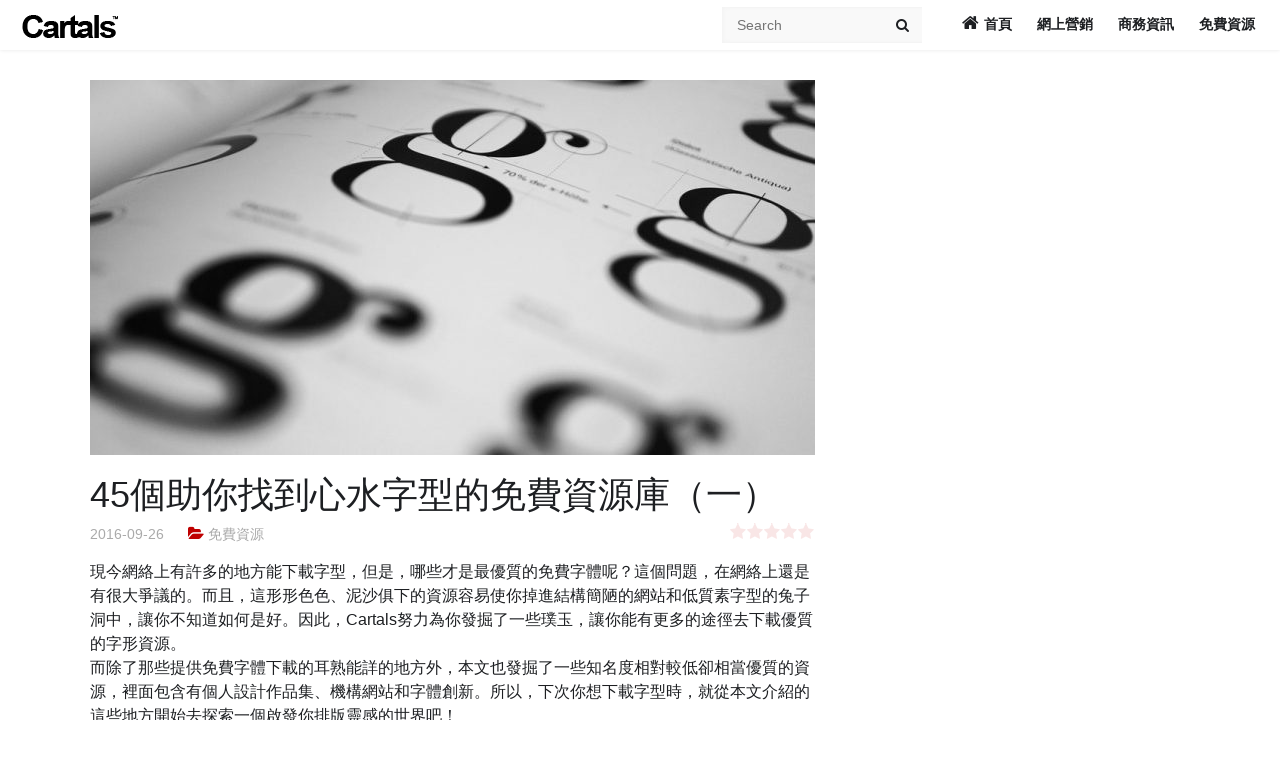

--- FILE ---
content_type: text/html; charset=UTF-8
request_url: https://magazine.cartals.com/articles/2053/45%E5%80%8B%E5%8A%A9%E4%BD%A0%E6%89%BE%E5%88%B0%E5%BF%83%E6%B0%B4%E5%AD%97%E5%9E%8B%E7%9A%84%E5%85%8D%E8%B2%BB%E8%B3%87%E6%BA%90%E5%BA%AB%EF%BC%88%E4%B8%80%EF%BC%89/
body_size: 12651
content:
<!DOCTYPE html>
<!--[if IE 6]>
<html id="ie6" lang="en-US">
<![endif]-->
<!--[if IE 7]>
<html id="ie7" lang="en-US">
<![endif]-->
<!--[if IE 8]>
<html id="ie8" lang="en-US">
<![endif]-->
<!--[if !(IE 6) | !(IE 7) | !(IE 8)  ]><!-->
<html lang="en-US">
<!--<![endif]-->
<head>
	<meta charset="UTF-8">
	<meta name="viewport" content="width=device-width">
	<link rel="profile" href="http://gmpg.org/xfn/11">
	<link rel="pingback" href="https://magazine.cartals.com/xmlrpc.php">
	<!--[if lt IE 9]>
	<script src="https://magazine.cartals.com/wp-content/themes/wt_chapter/js/html5.js"></script>
	<![endif]-->
	<title>45個助你找到心水字型的免費資源庫（一） &#8211; Cartals</title>
<meta name='robots' content='max-image-preview:large' />
<link rel='dns-prefetch' href='//platform-api.sharethis.com' />
<link rel="alternate" type="application/rss+xml" title="Cartals &raquo; Feed" href="http://magazine.cartals.com/feed/" />
<link rel="alternate" type="application/rss+xml" title="Cartals &raquo; Comments Feed" href="http://magazine.cartals.com/feed/" />
<link rel="alternate" type="application/rss+xml" title="Cartals &raquo; 45個助你找到心水字型的免費資源庫（一） Comments Feed" href="https://magazine.cartals.com/articles/2053/45%e5%80%8b%e5%8a%a9%e4%bd%a0%e6%89%be%e5%88%b0%e5%bf%83%e6%b0%b4%e5%ad%97%e5%9e%8b%e7%9a%84%e5%85%8d%e8%b2%bb%e8%b3%87%e6%ba%90%e5%ba%ab%ef%bc%88%e4%b8%80%ef%bc%89/feed/" />
<script type="text/javascript">
/* <![CDATA[ */
window._wpemojiSettings = {"baseUrl":"https:\/\/s.w.org\/images\/core\/emoji\/15.0.3\/72x72\/","ext":".png","svgUrl":"https:\/\/s.w.org\/images\/core\/emoji\/15.0.3\/svg\/","svgExt":".svg","source":{"concatemoji":"https:\/\/magazine.cartals.com\/wp-includes\/js\/wp-emoji-release.min.js?ver=6.5.7"}};
/*! This file is auto-generated */
!function(i,n){var o,s,e;function c(e){try{var t={supportTests:e,timestamp:(new Date).valueOf()};sessionStorage.setItem(o,JSON.stringify(t))}catch(e){}}function p(e,t,n){e.clearRect(0,0,e.canvas.width,e.canvas.height),e.fillText(t,0,0);var t=new Uint32Array(e.getImageData(0,0,e.canvas.width,e.canvas.height).data),r=(e.clearRect(0,0,e.canvas.width,e.canvas.height),e.fillText(n,0,0),new Uint32Array(e.getImageData(0,0,e.canvas.width,e.canvas.height).data));return t.every(function(e,t){return e===r[t]})}function u(e,t,n){switch(t){case"flag":return n(e,"\ud83c\udff3\ufe0f\u200d\u26a7\ufe0f","\ud83c\udff3\ufe0f\u200b\u26a7\ufe0f")?!1:!n(e,"\ud83c\uddfa\ud83c\uddf3","\ud83c\uddfa\u200b\ud83c\uddf3")&&!n(e,"\ud83c\udff4\udb40\udc67\udb40\udc62\udb40\udc65\udb40\udc6e\udb40\udc67\udb40\udc7f","\ud83c\udff4\u200b\udb40\udc67\u200b\udb40\udc62\u200b\udb40\udc65\u200b\udb40\udc6e\u200b\udb40\udc67\u200b\udb40\udc7f");case"emoji":return!n(e,"\ud83d\udc26\u200d\u2b1b","\ud83d\udc26\u200b\u2b1b")}return!1}function f(e,t,n){var r="undefined"!=typeof WorkerGlobalScope&&self instanceof WorkerGlobalScope?new OffscreenCanvas(300,150):i.createElement("canvas"),a=r.getContext("2d",{willReadFrequently:!0}),o=(a.textBaseline="top",a.font="600 32px Arial",{});return e.forEach(function(e){o[e]=t(a,e,n)}),o}function t(e){var t=i.createElement("script");t.src=e,t.defer=!0,i.head.appendChild(t)}"undefined"!=typeof Promise&&(o="wpEmojiSettingsSupports",s=["flag","emoji"],n.supports={everything:!0,everythingExceptFlag:!0},e=new Promise(function(e){i.addEventListener("DOMContentLoaded",e,{once:!0})}),new Promise(function(t){var n=function(){try{var e=JSON.parse(sessionStorage.getItem(o));if("object"==typeof e&&"number"==typeof e.timestamp&&(new Date).valueOf()<e.timestamp+604800&&"object"==typeof e.supportTests)return e.supportTests}catch(e){}return null}();if(!n){if("undefined"!=typeof Worker&&"undefined"!=typeof OffscreenCanvas&&"undefined"!=typeof URL&&URL.createObjectURL&&"undefined"!=typeof Blob)try{var e="postMessage("+f.toString()+"("+[JSON.stringify(s),u.toString(),p.toString()].join(",")+"));",r=new Blob([e],{type:"text/javascript"}),a=new Worker(URL.createObjectURL(r),{name:"wpTestEmojiSupports"});return void(a.onmessage=function(e){c(n=e.data),a.terminate(),t(n)})}catch(e){}c(n=f(s,u,p))}t(n)}).then(function(e){for(var t in e)n.supports[t]=e[t],n.supports.everything=n.supports.everything&&n.supports[t],"flag"!==t&&(n.supports.everythingExceptFlag=n.supports.everythingExceptFlag&&n.supports[t]);n.supports.everythingExceptFlag=n.supports.everythingExceptFlag&&!n.supports.flag,n.DOMReady=!1,n.readyCallback=function(){n.DOMReady=!0}}).then(function(){return e}).then(function(){var e;n.supports.everything||(n.readyCallback(),(e=n.source||{}).concatemoji?t(e.concatemoji):e.wpemoji&&e.twemoji&&(t(e.twemoji),t(e.wpemoji)))}))}((window,document),window._wpemojiSettings);
/* ]]> */
</script>
<style id='wp-emoji-styles-inline-css' type='text/css'>

	img.wp-smiley, img.emoji {
		display: inline !important;
		border: none !important;
		box-shadow: none !important;
		height: 1em !important;
		width: 1em !important;
		margin: 0 0.07em !important;
		vertical-align: -0.1em !important;
		background: none !important;
		padding: 0 !important;
	}
</style>
<link rel='stylesheet' id='wp-block-library-css' href='https://magazine.cartals.com/wp-includes/css/dist/block-library/style.min.css?ver=6.5.7' type='text/css' media='all' />
<style id='classic-theme-styles-inline-css' type='text/css'>
/*! This file is auto-generated */
.wp-block-button__link{color:#fff;background-color:#32373c;border-radius:9999px;box-shadow:none;text-decoration:none;padding:calc(.667em + 2px) calc(1.333em + 2px);font-size:1.125em}.wp-block-file__button{background:#32373c;color:#fff;text-decoration:none}
</style>
<style id='global-styles-inline-css' type='text/css'>
body{--wp--preset--color--black: #000000;--wp--preset--color--cyan-bluish-gray: #abb8c3;--wp--preset--color--white: #ffffff;--wp--preset--color--pale-pink: #f78da7;--wp--preset--color--vivid-red: #cf2e2e;--wp--preset--color--luminous-vivid-orange: #ff6900;--wp--preset--color--luminous-vivid-amber: #fcb900;--wp--preset--color--light-green-cyan: #7bdcb5;--wp--preset--color--vivid-green-cyan: #00d084;--wp--preset--color--pale-cyan-blue: #8ed1fc;--wp--preset--color--vivid-cyan-blue: #0693e3;--wp--preset--color--vivid-purple: #9b51e0;--wp--preset--gradient--vivid-cyan-blue-to-vivid-purple: linear-gradient(135deg,rgba(6,147,227,1) 0%,rgb(155,81,224) 100%);--wp--preset--gradient--light-green-cyan-to-vivid-green-cyan: linear-gradient(135deg,rgb(122,220,180) 0%,rgb(0,208,130) 100%);--wp--preset--gradient--luminous-vivid-amber-to-luminous-vivid-orange: linear-gradient(135deg,rgba(252,185,0,1) 0%,rgba(255,105,0,1) 100%);--wp--preset--gradient--luminous-vivid-orange-to-vivid-red: linear-gradient(135deg,rgba(255,105,0,1) 0%,rgb(207,46,46) 100%);--wp--preset--gradient--very-light-gray-to-cyan-bluish-gray: linear-gradient(135deg,rgb(238,238,238) 0%,rgb(169,184,195) 100%);--wp--preset--gradient--cool-to-warm-spectrum: linear-gradient(135deg,rgb(74,234,220) 0%,rgb(151,120,209) 20%,rgb(207,42,186) 40%,rgb(238,44,130) 60%,rgb(251,105,98) 80%,rgb(254,248,76) 100%);--wp--preset--gradient--blush-light-purple: linear-gradient(135deg,rgb(255,206,236) 0%,rgb(152,150,240) 100%);--wp--preset--gradient--blush-bordeaux: linear-gradient(135deg,rgb(254,205,165) 0%,rgb(254,45,45) 50%,rgb(107,0,62) 100%);--wp--preset--gradient--luminous-dusk: linear-gradient(135deg,rgb(255,203,112) 0%,rgb(199,81,192) 50%,rgb(65,88,208) 100%);--wp--preset--gradient--pale-ocean: linear-gradient(135deg,rgb(255,245,203) 0%,rgb(182,227,212) 50%,rgb(51,167,181) 100%);--wp--preset--gradient--electric-grass: linear-gradient(135deg,rgb(202,248,128) 0%,rgb(113,206,126) 100%);--wp--preset--gradient--midnight: linear-gradient(135deg,rgb(2,3,129) 0%,rgb(40,116,252) 100%);--wp--preset--font-size--small: 13px;--wp--preset--font-size--medium: 20px;--wp--preset--font-size--large: 36px;--wp--preset--font-size--x-large: 42px;--wp--preset--spacing--20: 0.44rem;--wp--preset--spacing--30: 0.67rem;--wp--preset--spacing--40: 1rem;--wp--preset--spacing--50: 1.5rem;--wp--preset--spacing--60: 2.25rem;--wp--preset--spacing--70: 3.38rem;--wp--preset--spacing--80: 5.06rem;--wp--preset--shadow--natural: 6px 6px 9px rgba(0, 0, 0, 0.2);--wp--preset--shadow--deep: 12px 12px 50px rgba(0, 0, 0, 0.4);--wp--preset--shadow--sharp: 6px 6px 0px rgba(0, 0, 0, 0.2);--wp--preset--shadow--outlined: 6px 6px 0px -3px rgba(255, 255, 255, 1), 6px 6px rgba(0, 0, 0, 1);--wp--preset--shadow--crisp: 6px 6px 0px rgba(0, 0, 0, 1);}:where(.is-layout-flex){gap: 0.5em;}:where(.is-layout-grid){gap: 0.5em;}body .is-layout-flex{display: flex;}body .is-layout-flex{flex-wrap: wrap;align-items: center;}body .is-layout-flex > *{margin: 0;}body .is-layout-grid{display: grid;}body .is-layout-grid > *{margin: 0;}:where(.wp-block-columns.is-layout-flex){gap: 2em;}:where(.wp-block-columns.is-layout-grid){gap: 2em;}:where(.wp-block-post-template.is-layout-flex){gap: 1.25em;}:where(.wp-block-post-template.is-layout-grid){gap: 1.25em;}.has-black-color{color: var(--wp--preset--color--black) !important;}.has-cyan-bluish-gray-color{color: var(--wp--preset--color--cyan-bluish-gray) !important;}.has-white-color{color: var(--wp--preset--color--white) !important;}.has-pale-pink-color{color: var(--wp--preset--color--pale-pink) !important;}.has-vivid-red-color{color: var(--wp--preset--color--vivid-red) !important;}.has-luminous-vivid-orange-color{color: var(--wp--preset--color--luminous-vivid-orange) !important;}.has-luminous-vivid-amber-color{color: var(--wp--preset--color--luminous-vivid-amber) !important;}.has-light-green-cyan-color{color: var(--wp--preset--color--light-green-cyan) !important;}.has-vivid-green-cyan-color{color: var(--wp--preset--color--vivid-green-cyan) !important;}.has-pale-cyan-blue-color{color: var(--wp--preset--color--pale-cyan-blue) !important;}.has-vivid-cyan-blue-color{color: var(--wp--preset--color--vivid-cyan-blue) !important;}.has-vivid-purple-color{color: var(--wp--preset--color--vivid-purple) !important;}.has-black-background-color{background-color: var(--wp--preset--color--black) !important;}.has-cyan-bluish-gray-background-color{background-color: var(--wp--preset--color--cyan-bluish-gray) !important;}.has-white-background-color{background-color: var(--wp--preset--color--white) !important;}.has-pale-pink-background-color{background-color: var(--wp--preset--color--pale-pink) !important;}.has-vivid-red-background-color{background-color: var(--wp--preset--color--vivid-red) !important;}.has-luminous-vivid-orange-background-color{background-color: var(--wp--preset--color--luminous-vivid-orange) !important;}.has-luminous-vivid-amber-background-color{background-color: var(--wp--preset--color--luminous-vivid-amber) !important;}.has-light-green-cyan-background-color{background-color: var(--wp--preset--color--light-green-cyan) !important;}.has-vivid-green-cyan-background-color{background-color: var(--wp--preset--color--vivid-green-cyan) !important;}.has-pale-cyan-blue-background-color{background-color: var(--wp--preset--color--pale-cyan-blue) !important;}.has-vivid-cyan-blue-background-color{background-color: var(--wp--preset--color--vivid-cyan-blue) !important;}.has-vivid-purple-background-color{background-color: var(--wp--preset--color--vivid-purple) !important;}.has-black-border-color{border-color: var(--wp--preset--color--black) !important;}.has-cyan-bluish-gray-border-color{border-color: var(--wp--preset--color--cyan-bluish-gray) !important;}.has-white-border-color{border-color: var(--wp--preset--color--white) !important;}.has-pale-pink-border-color{border-color: var(--wp--preset--color--pale-pink) !important;}.has-vivid-red-border-color{border-color: var(--wp--preset--color--vivid-red) !important;}.has-luminous-vivid-orange-border-color{border-color: var(--wp--preset--color--luminous-vivid-orange) !important;}.has-luminous-vivid-amber-border-color{border-color: var(--wp--preset--color--luminous-vivid-amber) !important;}.has-light-green-cyan-border-color{border-color: var(--wp--preset--color--light-green-cyan) !important;}.has-vivid-green-cyan-border-color{border-color: var(--wp--preset--color--vivid-green-cyan) !important;}.has-pale-cyan-blue-border-color{border-color: var(--wp--preset--color--pale-cyan-blue) !important;}.has-vivid-cyan-blue-border-color{border-color: var(--wp--preset--color--vivid-cyan-blue) !important;}.has-vivid-purple-border-color{border-color: var(--wp--preset--color--vivid-purple) !important;}.has-vivid-cyan-blue-to-vivid-purple-gradient-background{background: var(--wp--preset--gradient--vivid-cyan-blue-to-vivid-purple) !important;}.has-light-green-cyan-to-vivid-green-cyan-gradient-background{background: var(--wp--preset--gradient--light-green-cyan-to-vivid-green-cyan) !important;}.has-luminous-vivid-amber-to-luminous-vivid-orange-gradient-background{background: var(--wp--preset--gradient--luminous-vivid-amber-to-luminous-vivid-orange) !important;}.has-luminous-vivid-orange-to-vivid-red-gradient-background{background: var(--wp--preset--gradient--luminous-vivid-orange-to-vivid-red) !important;}.has-very-light-gray-to-cyan-bluish-gray-gradient-background{background: var(--wp--preset--gradient--very-light-gray-to-cyan-bluish-gray) !important;}.has-cool-to-warm-spectrum-gradient-background{background: var(--wp--preset--gradient--cool-to-warm-spectrum) !important;}.has-blush-light-purple-gradient-background{background: var(--wp--preset--gradient--blush-light-purple) !important;}.has-blush-bordeaux-gradient-background{background: var(--wp--preset--gradient--blush-bordeaux) !important;}.has-luminous-dusk-gradient-background{background: var(--wp--preset--gradient--luminous-dusk) !important;}.has-pale-ocean-gradient-background{background: var(--wp--preset--gradient--pale-ocean) !important;}.has-electric-grass-gradient-background{background: var(--wp--preset--gradient--electric-grass) !important;}.has-midnight-gradient-background{background: var(--wp--preset--gradient--midnight) !important;}.has-small-font-size{font-size: var(--wp--preset--font-size--small) !important;}.has-medium-font-size{font-size: var(--wp--preset--font-size--medium) !important;}.has-large-font-size{font-size: var(--wp--preset--font-size--large) !important;}.has-x-large-font-size{font-size: var(--wp--preset--font-size--x-large) !important;}
.wp-block-navigation a:where(:not(.wp-element-button)){color: inherit;}
:where(.wp-block-post-template.is-layout-flex){gap: 1.25em;}:where(.wp-block-post-template.is-layout-grid){gap: 1.25em;}
:where(.wp-block-columns.is-layout-flex){gap: 2em;}:where(.wp-block-columns.is-layout-grid){gap: 2em;}
.wp-block-pullquote{font-size: 1.5em;line-height: 1.6;}
</style>
<link rel='stylesheet' id='wt-style-css' href='https://magazine.cartals.com/wp-content/themes/wt_chapter/style.css?ver=6.5.7' type='text/css' media='all' />
<style id='wt-style-inline-css' type='text/css'>
.main-color,
 .entry-rating i,
 .ec-stars-wrapper a,
 .entry-meta .ec-stars-wrapper a,
 .ec-stars-wrapper:hover a,
 .ec-stars-wrapper.is-voted a,
 .ec-stars-wrapper a:active,
 .entry-meta span i,
 .read-more .more-link,
 #comments .author-comment {
 color: #bf0000;
}

.main-color-bg,
 #main-menu > ul > li:hover a,
 #main-menu > ul  > li.current-menu-item a,
 #main-menu ul li ul li:hover a,
 #main-menu ul li ul li.over a,
 #main-menu ul li ul li ul li a:hover,
 .pagination a:hover,
 .pagination .current,
 .footer-widget .section-title .sep { 
    background: #bf0000 
}

.pagination a:hover,
 .pagination .current { 
    border: 1px solid #bf0000 
}

.slider-full .rating-info { 
    border-right: 10px solid #bf0000 
}


.cat-1{background:#5bb500;} .cat-6{background:#edc900;} .cat-4{background:#ff4000;} .cat-3{background:#008cff;} 
</style>
<link rel='stylesheet' id='wt-font-awesome-css' href='https://magazine.cartals.com/wp-content/themes/wt_chapter/css/font-awesome/css/font-awesome.min.css?ver=6.5.7' type='text/css' media='all' />
<script type="text/javascript" src="https://magazine.cartals.com/wp-includes/js/jquery/jquery.min.js?ver=3.7.1" id="jquery-core-js"></script>
<script type="text/javascript" src="https://magazine.cartals.com/wp-includes/js/jquery/jquery-migrate.min.js?ver=3.4.1" id="jquery-migrate-js"></script>
<script type="text/javascript" src="//platform-api.sharethis.com/js/sharethis.js#product=ga&amp;property=6166807cb1adfe00127c4570" id="googleanalytics-platform-sharethis-js"></script>
<link rel="https://api.w.org/" href="https://magazine.cartals.com/wp-json/" /><link rel="alternate" type="application/json" href="https://magazine.cartals.com/wp-json/wp/v2/posts/2053" /><link rel="EditURI" type="application/rsd+xml" title="RSD" href="https://magazine.cartals.com/xmlrpc.php?rsd" />
<meta name="generator" content="WordPress 6.5.7" />
<link rel="canonical" href="https://magazine.cartals.com/articles/2053/45%e5%80%8b%e5%8a%a9%e4%bd%a0%e6%89%be%e5%88%b0%e5%bf%83%e6%b0%b4%e5%ad%97%e5%9e%8b%e7%9a%84%e5%85%8d%e8%b2%bb%e8%b3%87%e6%ba%90%e5%ba%ab%ef%bc%88%e4%b8%80%ef%bc%89/" />
<link rel='shortlink' href='https://magazine.cartals.com/?p=2053' />
<link rel="alternate" type="application/json+oembed" href="https://magazine.cartals.com/wp-json/oembed/1.0/embed?url=https%3A%2F%2Fmagazine.cartals.com%2Farticles%2F2053%2F45%25e5%2580%258b%25e5%258a%25a9%25e4%25bd%25a0%25e6%2589%25be%25e5%2588%25b0%25e5%25bf%2583%25e6%25b0%25b4%25e5%25ad%2597%25e5%259e%258b%25e7%259a%2584%25e5%2585%258d%25e8%25b2%25bb%25e8%25b3%2587%25e6%25ba%2590%25e5%25ba%25ab%25ef%25bc%2588%25e4%25b8%2580%25ef%25bc%2589%2F" />
<link rel="alternate" type="text/xml+oembed" href="https://magazine.cartals.com/wp-json/oembed/1.0/embed?url=https%3A%2F%2Fmagazine.cartals.com%2Farticles%2F2053%2F45%25e5%2580%258b%25e5%258a%25a9%25e4%25bd%25a0%25e6%2589%25be%25e5%2588%25b0%25e5%25bf%2583%25e6%25b0%25b4%25e5%25ad%2597%25e5%259e%258b%25e7%259a%2584%25e5%2585%258d%25e8%25b2%25bb%25e8%25b3%2587%25e6%25ba%2590%25e5%25ba%25ab%25ef%25bc%2588%25e4%25b8%2580%25ef%25bc%2589%2F&#038;format=xml" />
<link rel="shortcut icon" href="http://magazine.cartals.com/wp-content/uploads/2015/09/favicon.gif" />	
<script>
(function() {
	(function (i, s, o, g, r, a, m) {
		i['GoogleAnalyticsObject'] = r;
		i[r] = i[r] || function () {
				(i[r].q = i[r].q || []).push(arguments)
			}, i[r].l = 1 * new Date();
		a = s.createElement(o),
			m = s.getElementsByTagName(o)[0];
		a.async = 1;
		a.src = g;
		m.parentNode.insertBefore(a, m)
	})(window, document, 'script', 'https://google-analytics.com/analytics.js', 'ga');

	ga('create', 'UA-55617538-12', 'auto');
			ga('send', 'pageview');
	})();
</script>
</head>

<body class="post-template-default single single-post postid-2053 single-format-standard">	
	
	<header id="header" class="clearfix">
		<div class="wrap">		
			<div class="logo">			
									
					<a href="https://magazine.cartals.com" title="Cartals">
						<img src="http://magazine.cartals.com/wp-content/uploads/2015/09/cartals-logo-small.png" alt="Cartals" />
					</a>
						
					
			</div>
			<div class="menu-section clearfix">
				<nav id="main-menu">		
					<ul id="menu-header-menu" class="menu"><li id="menu-item-14" class="menu-item-home menu-item menu-item-type-post_type menu-item-object-page menu-item-14"><a href="https://magazine.cartals.com/">首頁</a></li>
<li id="menu-item-27" class="menu-item menu-item-type-taxonomy menu-item-object-category menu-item-27"><a href="https://magazine.cartals.com/articles/category/internet-marketing/">網上營銷</a></li>
<li id="menu-item-78" class="menu-item menu-item-type-taxonomy menu-item-object-category menu-item-78"><a href="https://magazine.cartals.com/articles/category/business/">商務資訊</a></li>
<li id="menu-item-58" class="menu-item menu-item-type-taxonomy menu-item-object-category current-post-ancestor current-menu-parent current-post-parent menu-item-58"><a href="https://magazine.cartals.com/articles/category/free-stuff/">免費資源</a></li>
</ul>				</nav>
			</div>	
			
			<div class="social">
				<ul class="list">
										
										
										
										
									
				</ul>
			</div>	
			
			<div class="search">
				<form method="get" id="searchform" class="searchform" action="https://magazine.cartals.com/">
	<div class="search-wrap">		
		<input type="text" class="searchfield" name="s" id="s" placeholder="Search" />
		<i class="fa fa-search"></i>
	</div>
</form>
			</div>
			
		</div>		
	</header>
	
		
	<section id="main">		
		<div class="inner-wrap">
<div id="content">
			
<div id="post-2053" class="post-2053 post type-post status-publish format-standard has-post-thumbnail hentry category-free-stuff">	
															
				<div class="thumb single-post-thumb">				
						<img width="725" height="375" src="https://magazine.cartals.com/wp-content/uploads/2016/09/free-font-resources-725x375.jpg" class="attachment-wt725_375 size-wt725_375 wp-post-image" alt="" decoding="async" fetchpriority="high" />				</div>
				
					
	<div class="entry-header single-entry-title">
		<h1 class="entry-title">45個助你找到心水字型的免費資源庫（一）</h1>
	</div>	

	<div class="entry-meta single-entry-meta clearfix">
			
		<span class="date">2016-09-26</span>									
		
		<span class="cat">
			<i class="fa fa-folder-open"></i>
			<a href="https://magazine.cartals.com/articles/category/free-stuff/" rel="category tag">免費資源</a>		</span>
		
		<div class="ec-stars-outer">
	
	<div class="ec-stars-wrapper" data-post-id="2053">
		<div class="ec-stars-overlay" style="width: 100%"></div>
		<a href="#" data-value="1" title="Rate it 1 star"><i class="fa fa-star"></i></a>
		<a href="#" data-value="2" title="Rate it 2 stars"><i class="fa fa-star"></i></a>
		<a href="#" data-value="3" title="Rate it 3 stars"><i class="fa fa-star"></i></a>
		<a href="#" data-value="4" title="Rate it 4 stars"><i class="fa fa-star"></i></a>
		<a href="#" data-value="5" title="Rate it 5 stars"><i class="fa fa-star"></i></a>
	</div>
		
	<div style="display:none" itemscope itemtype="http://schema.org/Product">
		<span itemprop="name">45個助你找到心水字型的免費資源庫（一）</span>
		<div itemprop="aggregateRating" itemscope itemtype="http://schema.org/AggregateRating">
			<span itemprop="ratingValue">0</span>
			out of <span itemprop="bestRating">5</span>
			based on <span itemprop="ratingCount">0</span> user ratings
		</div>     
    </div>	
	
</div>

	</div>
	
	
						
		<div class="entry-content">
		<p>現今網絡上有許多的地方能下載字型，但是，哪些才是最優質的免費字體呢？這個問題，在網絡上還是有很大爭議的。而且，這形形色色、泥沙俱下的資源容易使你掉進結構簡陋的網站和低質素字型的兔子洞中，讓你不知道如何是好。因此，Cartals努力為你發掘了一些璞玉，讓你能有更多的途徑去下載優質的字形資源。<br />
而除了那些提供免費字體下載的耳熟能詳的地方外，本文也發掘了一些知名度相對較低卻相當優質的資源，裡面包含有個人設計作品集、機構網站和字體創新。所以，下次你想下載字型時，就從本文介紹的這些地方開始去探索一個啟發你排版靈感的世界吧！</p>
<p>1. <strong><a href="https://creativemarket.com/free-goods">Creative Market</a></strong><br />
用戶可以每週從Creative Market的限時免費素材中獲取一種免費的字型。作為一個售賣社區製作設計作品的網上市場，Creative Market每週都會提供限免素材，裡面就包含有一種免費的字型。該網站提供的限免素材每週都會改變，而且這些素材只能在限定期限內使用，但這仍不失成為一個值得信賴的資源庫。</p>
<p><a href="https://magazine.cartals.com/wp-content/uploads/2016/09/free-font-resources_1.jpg"><img decoding="async" class="alignnone size-full wp-image-2054" src="https://magazine.cartals.com/wp-content/uploads/2016/09/free-font-resources_1.jpg" alt="free-font-resources_1" width="600" height="350" srcset="https://magazine.cartals.com/wp-content/uploads/2016/09/free-font-resources_1.jpg 600w, https://magazine.cartals.com/wp-content/uploads/2016/09/free-font-resources_1-300x175.jpg 300w" sizes="(max-width: 600px) 100vw, 600px" /></a></p>
<p>2. <strong><a href="https://www.behance.net/search?content=projects&amp;sort=appreciations&amp;time=week&amp;search=free%20font">Behance</a></strong><br />
在Behance里，你會找到各種各樣的免費字型設計。Behance作為創意設計人士展示他們作品的首選網站，線上作品集平台Behance是一個尋找免費字型的好去處。無論你想要slab serif、手寫字型、紋身字型或是書法字型，在這個網站裡，你肯定能找到符合心水的一款。</p>
<p><a href="https://magazine.cartals.com/wp-content/uploads/2016/09/free-font-resources_2.jpg"><img decoding="async" class="alignnone size-full wp-image-2055" src="https://magazine.cartals.com/wp-content/uploads/2016/09/free-font-resources_2.jpg" alt="free-font-resources_2" width="600" height="350" srcset="https://magazine.cartals.com/wp-content/uploads/2016/09/free-font-resources_2.jpg 600w, https://magazine.cartals.com/wp-content/uploads/2016/09/free-font-resources_2-300x175.jpg 300w" sizes="(max-width: 600px) 100vw, 600px" /></a></p>
<p>3. <strong><a href="http://www.hypefortype.com/browse-fonts/free.html">HypeForType</a></strong><br />
出自頂級設計師，超過25000個的設計作品是HypeForType的特色，而且，裡面的一些素材是免費的！<br />
線上的字型創作工廠HypeForType，以擁有出自頂級設計師之手的超過25000個的設計作品為特色，而且有一整塊的設計模板是可以讓你免費下載使用的。這絕對是一個值得你添加到書籤中去的網站！</p>
<p><a href="https://magazine.cartals.com/wp-content/uploads/2016/09/free-font-resources_3.jpg"><img loading="lazy" decoding="async" class="alignnone size-full wp-image-2056" src="https://magazine.cartals.com/wp-content/uploads/2016/09/free-font-resources_3.jpg" alt="free-font-resources_3" width="600" height="350" srcset="https://magazine.cartals.com/wp-content/uploads/2016/09/free-font-resources_3.jpg 600w, https://magazine.cartals.com/wp-content/uploads/2016/09/free-font-resources_3-300x175.jpg 300w" sizes="(max-width: 600px) 100vw, 600px" /></a></p>
<p>4. <strong><a href="http://artimasa.com/#filter=.freebies">Artimasa</a></strong><br />
Artimasa宣稱自己是“一個擁有大夢想的小字母和字體設計工作室”。這裡的工作人員以擁有各種各樣不同的字體設計作為網站特色，還提供一些允許你免費下載和欣賞的熱門設計作品。</p>
<p><a href="https://magazine.cartals.com/wp-content/uploads/2016/09/free-font-resources_4.jpg"><img loading="lazy" decoding="async" class="alignnone size-full wp-image-2057" src="https://magazine.cartals.com/wp-content/uploads/2016/09/free-font-resources_4.jpg" alt="free-font-resources_4" width="600" height="350" srcset="https://magazine.cartals.com/wp-content/uploads/2016/09/free-font-resources_4.jpg 600w, https://magazine.cartals.com/wp-content/uploads/2016/09/free-font-resources_4-300x175.jpg 300w" sizes="(max-width: 600px) 100vw, 600px" /></a></p>
<p>5. <strong><a href="http://www.thenorthernblock.co.uk/fonts/free">The Northern Block</a></strong><br />
早在2006年由創意總監Jonathan Hill創建的字型創作工廠The Northern Block已為用戶提供許多免費的字型。從模板印刷和粗體字到現代印刷和幾何設計，在該網站，肯定能找到適合你的項目使用的字型！</p>
<p><a href="https://magazine.cartals.com/wp-content/uploads/2016/09/free-font-resources_5.jpg"><img loading="lazy" decoding="async" class="alignnone size-full wp-image-2058" src="https://magazine.cartals.com/wp-content/uploads/2016/09/free-font-resources_5.jpg" alt="free-font-resources_5" width="600" height="350" srcset="https://magazine.cartals.com/wp-content/uploads/2016/09/free-font-resources_5.jpg 600w, https://magazine.cartals.com/wp-content/uploads/2016/09/free-font-resources_5-300x175.jpg 300w" sizes="(max-width: 600px) 100vw, 600px" /></a></p>
<p>6. <strong><a href="http://www.fontcab.com/">Fontcab</a></strong><br />
Fontcab讓你不費吹灰之力就能尋找到優質的字型。尋找一種完美的字型也許是一件困難的事，但Fontcab卻是一個讓你無需浪費太多的寶貴時間就能找到心水字型的網站。Font Cab旨在讓你能在不浪費時間的情況下，更方便地找到優質的字型。而且，網站簡潔的佈局也方便用戶輕鬆地按字型進行搜索。</p>
<p><a href="https://magazine.cartals.com/wp-content/uploads/2016/09/free-font-resources_6.jpg"><img loading="lazy" decoding="async" class="alignnone size-full wp-image-2059" src="https://magazine.cartals.com/wp-content/uploads/2016/09/free-font-resources_6.jpg" alt="free-font-resources_6" width="600" height="351" srcset="https://magazine.cartals.com/wp-content/uploads/2016/09/free-font-resources_6.jpg 600w, https://magazine.cartals.com/wp-content/uploads/2016/09/free-font-resources_6-300x176.jpg 300w" sizes="(max-width: 600px) 100vw, 600px" /></a></p>
<p>7. <strong><a href="http://www.designwritingresearch.org/free_fonts.html">Free Font Manifesto</a></strong><br />
到底什麼是免費字型？我們可在這裡尋找答案。雖然數量不多，但現今越來越多的設計師和事業單位正為公共項目設計字體。Free Font Manifesto網站為用戶提供信息并宣揚免費字型的新潮思想觀念。</p>
<p><a href="https://magazine.cartals.com/wp-content/uploads/2016/09/free-font-resources_7.jpg"><img loading="lazy" decoding="async" class="alignnone size-full wp-image-2060" src="https://magazine.cartals.com/wp-content/uploads/2016/09/free-font-resources_7.jpg" alt="free-font-resources_7" width="600" height="351" srcset="https://magazine.cartals.com/wp-content/uploads/2016/09/free-font-resources_7.jpg 600w, https://magazine.cartals.com/wp-content/uploads/2016/09/free-font-resources_7-300x176.jpg 300w" sizes="(max-width: 600px) 100vw, 600px" /></a></p>
<p>8. <strong><a href="http://moorstation.org/fontennium/fontennium.htm">Fontennium</a></strong><br />
Fontennium是一個相當有內涵的字型網站，事因匯集了一批歷史風貌型的字體。該網站提供包含了從Egypta到Art Nouveau（埃及到新藝術運動）所有元素的類別標籤，非常便利。Fontennium就是一個為你的歷史企劃發掘免費字型的好去處。</p>
<p><a href="https://magazine.cartals.com/wp-content/uploads/2016/09/free-font-resources_8.jpg"><img loading="lazy" decoding="async" class="alignnone size-full wp-image-2061" src="https://magazine.cartals.com/wp-content/uploads/2016/09/free-font-resources_8.jpg" alt="free-font-resources_8" width="600" height="350" srcset="https://magazine.cartals.com/wp-content/uploads/2016/09/free-font-resources_8.jpg 600w, https://magazine.cartals.com/wp-content/uploads/2016/09/free-font-resources_8-300x175.jpg 300w" sizes="(max-width: 600px) 100vw, 600px" /></a></p>
<p>9. <strong><a href="http://www.alvit.de/blog/article/20-best-license-free-official-fonts">Vitaly Friedman’s Font List</a></strong><br />
我們要認真看待這個便利的商用字型列表。這個來自Vitaly Friedman的 20個最好的免費優質字型列表，對比色彩繽紛的青少年網站來說，似乎更適合用於官方的、嚴肅的展示場合（如企業網站）。</p>
<p><a href="https://magazine.cartals.com/wp-content/uploads/2016/09/free-font-resources_9.jpg"><img loading="lazy" decoding="async" class="alignnone size-full wp-image-2062" src="https://magazine.cartals.com/wp-content/uploads/2016/09/free-font-resources_9.jpg" alt="free-font-resources_9" width="600" height="350" srcset="https://magazine.cartals.com/wp-content/uploads/2016/09/free-font-resources_9.jpg 600w, https://magazine.cartals.com/wp-content/uploads/2016/09/free-font-resources_9-300x175.jpg 300w" sizes="(max-width: 600px) 100vw, 600px" /></a></p>
<p>10. <strong><a href="http://fontstruct.com/">Fonstruct</a></strong><br />
在Fontstruct中發掘廣大網友設計的字型也是一個不錯的選擇。Fonstruct是一個人們可以設計字型并將作品免費分享給別人的網站。顯然，這就意味著該網站有大量的字型可以搜索，而且每天都會新增更多的資源。另外，該網站導航簡單，最好的字型會被挑選到Fonstruct作品展示欄中。</p>
<p><a href="https://magazine.cartals.com/wp-content/uploads/2016/09/free-font-resources_10.jpg"><img loading="lazy" decoding="async" class="alignnone size-full wp-image-2064" src="https://magazine.cartals.com/wp-content/uploads/2016/09/free-font-resources_10.jpg" alt="free-font-resources_10" width="600" height="350" srcset="https://magazine.cartals.com/wp-content/uploads/2016/09/free-font-resources_10.jpg 600w, https://magazine.cartals.com/wp-content/uploads/2016/09/free-font-resources_10-300x175.jpg 300w" sizes="(max-width: 600px) 100vw, 600px" /></a></p>
<p>11. <strong><a href="https://edgewebfonts.adobe.com/">Adobe Edge Web Fonts</a></strong><br />
Adobe Edge Web Fonts是Adobe團隊旗下的一個出色的字型資源庫。Edge Web Fonts允許你訪問一個由Adobe、Google和世界各地的設計師出資建立的巨大的網絡字型庫。字型是由Typekit提供的，因此你可以確信該資源庫的高性能和穩定性。不得不提的是，Adobe Edge Web Fonts免費使用的！</p>
<p><a href="https://magazine.cartals.com/wp-content/uploads/2016/09/free-font-resources_11.jpg"><img loading="lazy" decoding="async" class="alignnone size-full wp-image-2066" src="https://magazine.cartals.com/wp-content/uploads/2016/09/free-font-resources_11.jpg" alt="free-font-resources_11" width="600" height="350" srcset="https://magazine.cartals.com/wp-content/uploads/2016/09/free-font-resources_11.jpg 600w, https://magazine.cartals.com/wp-content/uploads/2016/09/free-font-resources_11-300x175.jpg 300w" sizes="(max-width: 600px) 100vw, 600px" /></a></p>
<p>12. <strong><a href="http://iginomarini.com/fell/">The Fell Types</a></strong><br />
在The Fell Types里，你會找到這些獨一無二的現代數字化字體。這是基於一個數學模型和Igino Marini自2002年制定的方案而成的一個自動留白和自動靠攏的數字字體。而Igino Marini不再經營iKern的時候，他就建立了一個網站，使用一些近代復興的字體致力於The Fell Types的經營工作。<br />
The Fell Types的取名靈感來自John Fell，John Fell是17世紀牛津的一位主教，他創建了一系列獨特的印刷字體，相當的有名。另外，在該網站，你會找到各種字體的數字化版本，使得它們能適用於你的設計項目。</p>
<p><a href="https://magazine.cartals.com/wp-content/uploads/2016/09/free-font-resources_12.jpg"><img loading="lazy" decoding="async" class="alignnone size-full wp-image-2067" src="https://magazine.cartals.com/wp-content/uploads/2016/09/free-font-resources_12.jpg" alt="free-font-resources_12" width="600" height="350" srcset="https://magazine.cartals.com/wp-content/uploads/2016/09/free-font-resources_12.jpg 600w, https://magazine.cartals.com/wp-content/uploads/2016/09/free-font-resources_12-300x175.jpg 300w" sizes="(max-width: 600px) 100vw, 600px" /></a></p>
<p>13. <strong><a href="http://www.1001freefonts.com/">1001 Free Fonts</a></strong><br />
大家千萬不要誤會！我們能肯定的是1001 Free Fonts不是真的僅僅擁有1001種免費字型，該網站實際擁有的字型數是比1001這個數字多很多的，實際的數字大概在10001左右。另外，所有的這些字型都被整理成64個類別，設計師可以順著選項瀏覽各種字型，非常的方便。</p>
<p><a href="https://magazine.cartals.com/wp-content/uploads/2016/09/free-font-resources_13.jpg"><img loading="lazy" decoding="async" class="alignnone size-full wp-image-2068" src="https://magazine.cartals.com/wp-content/uploads/2016/09/free-font-resources_13.jpg" alt="free-font-resources_13" width="600" height="350" srcset="https://magazine.cartals.com/wp-content/uploads/2016/09/free-font-resources_13.jpg 600w, https://magazine.cartals.com/wp-content/uploads/2016/09/free-font-resources_13-300x175.jpg 300w" sizes="(max-width: 600px) 100vw, 600px" /></a></p>
<p>14. <strong><a href="http://www.abstractfonts.com/">Abstract Fonts</a></strong><br />
在本文介紹的眾多資源庫中，Abstract Fonts擁有一個更加乾淨漂亮的操作界面，操作也是相當的簡單。而且，該網站定期更新，擁有大約14000種字型任君選擇，還提供一個自定義字型預覽的選項，幫助用戶更好地選擇合適的字型。</p>
<p><a href="https://magazine.cartals.com/wp-content/uploads/2016/09/free-font-resources_14.jpg"><img loading="lazy" decoding="async" class="alignnone size-full wp-image-2069" src="https://magazine.cartals.com/wp-content/uploads/2016/09/free-font-resources_14.jpg" alt="free-font-resources_14" width="600" height="350" srcset="https://magazine.cartals.com/wp-content/uploads/2016/09/free-font-resources_14.jpg 600w, https://magazine.cartals.com/wp-content/uploads/2016/09/free-font-resources_14-300x175.jpg 300w" sizes="(max-width: 600px) 100vw, 600px" /></a></p>
<p>15. <strong><a href="http://jeffreyschreiber.nl/">Jeff Schreiber</a></strong><br />
Jeff追求的是質量而非數量。Jeff Schreiber是荷蘭Eindhoven市的一位設計師、插畫家兼印刷設計員。儘管他沒有把太多的字型資源放到在個人網站上，但Jeff Schreiber提供的字型都是重質不重量的。他的“Razor”字型很適合用於印刷和廣告畫，而他的“Fat Frank”字型則提供一個更有趣的排版方式。</p>
<p><a href="https://magazine.cartals.com/wp-content/uploads/2016/09/free-font-resources_15.jpg"><img loading="lazy" decoding="async" class="alignnone size-full wp-image-2070" src="https://magazine.cartals.com/wp-content/uploads/2016/09/free-font-resources_15.jpg" alt="free-font-resources_15" width="600" height="350" srcset="https://magazine.cartals.com/wp-content/uploads/2016/09/free-font-resources_15.jpg 600w, https://magazine.cartals.com/wp-content/uploads/2016/09/free-font-resources_15-300x175.jpg 300w" sizes="(max-width: 600px) 100vw, 600px" /></a></p>
			</div>
	
			<div class="entry-author">							
			
			<div class="author-avatar">
				<img src="https://magazine.cartals.com/wp-content/authors/marketing-6.jpg" class="avatar photo" alt="Marketing Team Cartals" width="140" height="140" />			</div>
			
			
			<div class="author-right">
				<div class="author vcard">
					<span class="name fn">
						<a href="https://magazine.cartals.com/articles/author/marketing/">Marketing Team Cartals</a>
					</span>
				</div>
				
				<p>A dedicated team of marketing professionals to provide the latest information of business, technology and marketing related articles.</p>
				
			</div>						
				
		</div><!-- /entry-author -->
		
			
		<div class="entry-social">	
						
			<ul class="list">
				<li class="fb">
					<a href="http://facebook.com/share.php?u=https%3A%2F%2Fmagazine.cartals.com%2Farticles%2F2053%2F45%25e5%2580%258b%25e5%258a%25a9%25e4%25bd%25a0%25e6%2589%25be%25e5%2588%25b0%25e5%25bf%2583%25e6%25b0%25b4%25e5%25ad%2597%25e5%259e%258b%25e7%259a%2584%25e5%2585%258d%25e8%25b2%25bb%25e8%25b3%2587%25e6%25ba%2590%25e5%25ba%25ab%25ef%25bc%2588%25e4%25b8%2580%25ef%25bc%2589%2F&amp;t=45%E5%80%8B%E5%8A%A9%E4%BD%A0%E6%89%BE%E5%88%B0%E5%BF%83%E6%B0%B4%E5%AD%97%E5%9E%8B%E7%9A%84%E5%85%8D%E8%B2%BB%E8%B3%87%E6%BA%90%E5%BA%AB%EF%BC%88%E4%B8%80%EF%BC%89" target="_blank"><i class="fa fa-facebook-square"></i>Facebook</a>
				</li>
			
				<li class="twitter">
					<a href="http://twitter.com/home?status=45%E5%80%8B%E5%8A%A9%E4%BD%A0%E6%89%BE%E5%88%B0%E5%BF%83%E6%B0%B4%E5%AD%97%E5%9E%8B%E7%9A%84%E5%85%8D%E8%B2%BB%E8%B3%87%E6%BA%90%E5%BA%AB%EF%BC%88%E4%B8%80%EF%BC%89%20https%3A%2F%2Fmagazine.cartals.com%2Farticles%2F2053%2F45%25e5%2580%258b%25e5%258a%25a9%25e4%25bd%25a0%25e6%2589%25be%25e5%2588%25b0%25e5%25bf%2583%25e6%25b0%25b4%25e5%25ad%2597%25e5%259e%258b%25e7%259a%2584%25e5%2585%258d%25e8%25b2%25bb%25e8%25b3%2587%25e6%25ba%2590%25e5%25ba%25ab%25ef%25bc%2588%25e4%25b8%2580%25ef%25bc%2589%2F" target="_blank"><i class="fa fa-twitter-square"></i>Twitter</a>	
				</li>
			
				<li class="gplus">			
					<a href="https://plus.google.com/share?url=https%3A%2F%2Fmagazine.cartals.com%2Farticles%2F2053%2F45%25e5%2580%258b%25e5%258a%25a9%25e4%25bd%25a0%25e6%2589%25be%25e5%2588%25b0%25e5%25bf%2583%25e6%25b0%25b4%25e5%25ad%2597%25e5%259e%258b%25e7%259a%2584%25e5%2585%258d%25e8%25b2%25bb%25e8%25b3%2587%25e6%25ba%2590%25e5%25ba%25ab%25ef%25bc%2588%25e4%25b8%2580%25ef%25bc%2589%2F&amp;t=45%E5%80%8B%E5%8A%A9%E4%BD%A0%E6%89%BE%E5%88%B0%E5%BF%83%E6%B0%B4%E5%AD%97%E5%9E%8B%E7%9A%84%E5%85%8D%E8%B2%BB%E8%B3%87%E6%BA%90%E5%BA%AB%EF%BC%88%E4%B8%80%EF%BC%89" target="_blank"><i class="fa fa-google-plus-square"></i>Google+</a>			
				</li>
			
				<li class="linkedin">
					<a href="http://www.linkedin.com/shareArticle?mini=true&amp;url=https%3A%2F%2Fmagazine.cartals.com%2Farticles%2F2053%2F45%25e5%2580%258b%25e5%258a%25a9%25e4%25bd%25a0%25e6%2589%25be%25e5%2588%25b0%25e5%25bf%2583%25e6%25b0%25b4%25e5%25ad%2597%25e5%259e%258b%25e7%259a%2584%25e5%2585%258d%25e8%25b2%25bb%25e8%25b3%2587%25e6%25ba%2590%25e5%25ba%25ab%25ef%25bc%2588%25e4%25b8%2580%25ef%25bc%2589%2F&amp;title=45%E5%80%8B%E5%8A%A9%E4%BD%A0%E6%89%BE%E5%88%B0%E5%BF%83%E6%B0%B4%E5%AD%97%E5%9E%8B%E7%9A%84%E5%85%8D%E8%B2%BB%E8%B3%87%E6%BA%90%E5%BA%AB%EF%BC%88%E4%B8%80%EF%BC%89&amp;summary=%E7%8F%BE%E4%BB%8A%E7%B6%B2%E7%B5%A1%E4%B8%8A%E6%9C%89%E8%A8%B1%E5%A4%9A%E7%9A%84%E5%9C%B0%E6%96%B9%E8%83%BD%E4%B8%8B%E8%BC%89%E5%AD%97%E5%9E%8B%EF%BC%8C%E4%BD%86%E6%98%AF%EF%BC%8C%E5%93%AA%E4%BA%9B%E6%89%8D%E6%98%AF%E6%9C%80%E5%84%AA%E8%B3%AA%E7%9A%84%E5%85%8D%E8%B2%BB%E5%AD%97%E9%AB%94%E5%91%A2%EF%BC%9F%E9%80%99%E5%80%8B%E5%95%8F%E9%A1%8C%EF%BC%8C%E5%9C%A8%E7%B6%B2%E7%B5%A1%E4%B8%8A%E9%82%84%E6%98%AF%E6%9C%89%E5%BE%88%E5%A4%A7%E7%88%AD%E8%AD%B0%E7%9A%84%E3%80%82%E8%80%8C%E4%B8%94%EF%BC%8C%E9%80%99%E5%BD%A2%E5%BD%A2%E8%89%B2%E8%89%B2%E3%80%81%E6%B3%A5%E6%B2%99%E4%BF%B1%E4%B8%8B%E7%9A%84%E8%B3%87%E6%BA%90%E5%AE%B9%E6%98%93%E4%BD%BF%E4%BD%A0%E6%8E%89%E9%80%B2%E7%B5%90%E6%A7%8B%E7%B0%A1%E9%99%8B%E7%9A%84%E7%B6%B2%E7%AB%99%E5%92%8C%E4%BD%8E%E8%B3%AA%E7%B4%A0%E5%AD%97%E5%9E%8B%E7%9A%84%E5%85%94%E5%AD%90%E6%B4%9E%E4%B8%AD%EF%BC%8C%E8%AE%93%E4%BD%A0%E4%B8%8D%E7%9F%A5%E9%81%93%E5%A6%82%E4%BD%95%E6%98%AF%E5%A5%BD%E3%80%82%E5%9B%A0%E6%AD%A4%EF%BC%8CCartals%E5%8A%AA%E5%8A%9B%E7%82%BA%E4%BD%A0%E7%99%BC%E6%8E%98%E4%BA%86%E4%B8%80%E4%BA%9B%E7%92%9E%E7%8E%89%EF%BC%8C%E8%AE%93%E4%BD%A0%E8%83%BD%E6%9C%89%E6%9B%B4%E5%A4%9A%E7%9A%84%E9%80%94%E5%BE%91%E5%8E%BB%E4%B8%8B%E8%BC%89%E5%84%AA%E8%B3%AA%E7%9A%84%E5%AD%97%E5%BD%A2%E8%B3%87%E6%BA%90%E3%80%82+%E8%80%8C%E9%99%A4%E4%BA%86%E9%82%A3..." target="_blank"><i class="fa fa-linkedin-square"></i>Linkedin</a>
				</li>
					
				<li class="pinterest">
					<a href="http://pinterest.com/pin/create/button/?url=https%3A%2F%2Fmagazine.cartals.com%2Farticles%2F2053%2F45%25e5%2580%258b%25e5%258a%25a9%25e4%25bd%25a0%25e6%2589%25be%25e5%2588%25b0%25e5%25bf%2583%25e6%25b0%25b4%25e5%25ad%2597%25e5%259e%258b%25e7%259a%2584%25e5%2585%258d%25e8%25b2%25bb%25e8%25b3%2587%25e6%25ba%2590%25e5%25ba%25ab%25ef%25bc%2588%25e4%25b8%2580%25ef%25bc%2589%2F&amp;media=https%3A%2F%2Fmagazine.cartals.com%2Fwp-content%2Fuploads%2F2016%2F09%2Ffree-font-resources-150x150.jpg&amp;description=45%E5%80%8B%E5%8A%A9%E4%BD%A0%E6%89%BE%E5%88%B0%E5%BF%83%E6%B0%B4%E5%AD%97%E5%9E%8B%E7%9A%84%E5%85%8D%E8%B2%BB%E8%B3%87%E6%BA%90%E5%BA%AB%EF%BC%88%E4%B8%80%EF%BC%89" target="_blank"><i class="fa fa-pinterest-square"></i>Pinterest</a>
				</li>
			
			</ul>
			
		</div><!-- /entry-social -->

		
	</div><!-- /post-2053 -->

	<div class="post-nav section">													
		<div class="prev-post"><i class="fa fa-angle-left"></i><a href="https://magazine.cartals.com/articles/2035/12%e5%80%8b%e5%85%8d%e8%b2%bb%e5%9c%93%e5%bd%a2%e5%9c%96%e8%a3%bd%e4%bd%9c%e8%bb%9f%e4%bb%b6-%e7%b5%b1%e8%a8%88%e6%95%b8%e6%93%9a%e5%a5%bd%e5%b9%ab%e6%89%8b/" rel="prev">12個免費圓形圖製作軟件——統計數據好幫手</a></div>	
		<div class="next-post"><a href="https://magazine.cartals.com/articles/2073/45%e5%80%8b%e5%8a%a9%e4%bd%a0%e6%89%be%e5%88%b0%e5%bf%83%e6%b0%b4%e5%ad%97%e5%9e%8b%e7%9a%84%e5%85%8d%e8%b2%bb%e8%b3%87%e6%ba%90%e5%ba%ab%ef%bc%88%e4%ba%8c%ef%bc%89/" rel="next">45個助你找到心水字型的免費資源庫（二）</a><i class="fa fa-angle-right"></i></div>	</div>
		<div class="related-posts section">
						
			<div class="section-title clearfix">
				<div class="section-wrap">
					<h3>Related Posts</h3>				
				</div>
				<span class="sep main-color-bg"></span>
			</div>
			
			<div class="post-list thumb-posts">
												
							<div class="item-post">
															
																
									<div class="thumb overlay overlay-compact">
										<a href="https://magazine.cartals.com/articles/2821/go-cloud-crm-%e4%bd%a0%e6%89%80%e6%9c%89%e5%ae%a2%e6%88%b6%e9%97%9c%e4%bf%82%e7%ae%a1%e7%90%86%e7%9a%84%e8%a7%a3%e6%b1%ba%e8%be%a6%e6%b3%95/"><img width="486" height="204" src="https://magazine.cartals.com/wp-content/uploads/2020/09/cover.png" class="attachment-wt500_300 size-wt500_300 wp-post-image" alt="" decoding="async" loading="lazy" srcset="https://magazine.cartals.com/wp-content/uploads/2020/09/cover.png 486w, https://magazine.cartals.com/wp-content/uploads/2020/09/cover-300x126.png 300w" sizes="(max-width: 486px) 100vw, 486px" /></a>									
										<div class="more"><a href="https://magazine.cartals.com/articles/2821/go-cloud-crm-%e4%bd%a0%e6%89%80%e6%9c%89%e5%ae%a2%e6%88%b6%e9%97%9c%e4%bf%82%e7%ae%a1%e7%90%86%e7%9a%84%e8%a7%a3%e6%b1%ba%e8%be%a6%e6%b3%95/"><i class="fa fa-paper-plane"></i></a></div>
										<div class="main-color-bg entry-cat cat-1"><i class="fa fa-folder-open"></i><h6><a href="https://magazine.cartals.com/articles/category/free-stuff/">免費資源</a></h6></div>								
									</div>
									
									<div class="post-info">
										<div class="entry-meta">												
											<span class="date"><i class="fa fa-calendar-o"></i>2020-09-30</span>								
																						
										</div>
									
										<h5><a href="https://magazine.cartals.com/articles/2821/go-cloud-crm-%e4%bd%a0%e6%89%80%e6%9c%89%e5%ae%a2%e6%88%b6%e9%97%9c%e4%bf%82%e7%ae%a1%e7%90%86%e7%9a%84%e8%a7%a3%e6%b1%ba%e8%be%a6%e6%b3%95/">Go Cloud CRM &#8211; 你所有客戶關係管理的解決辦法</a></h5>	
									</div>
																	
							</div>								
							<div class="item-post">
															
																
									<div class="thumb overlay overlay-compact">
										<a href="https://magazine.cartals.com/articles/2790/19%e5%80%8b%e5%84%aa%e8%b3%aa%e7%9a%84%e5%85%8d%e8%b2%bb%e4%bb%a3%e7%90%86%e6%9c%8d%e5%8b%99%e5%99%a8-2017%e5%b9%b4%e6%8e%92%e8%a1%8c%e6%a6%9c%ef%bc%88%e4%ba%8c%ef%bc%89/"><img width="500" height="300" src="https://magazine.cartals.com/wp-content/uploads/2017/08/Free-Proxy-Server-500x300.jpg" class="attachment-wt500_300 size-wt500_300 wp-post-image" alt="" decoding="async" loading="lazy" /></a>									
										<div class="more"><a href="https://magazine.cartals.com/articles/2790/19%e5%80%8b%e5%84%aa%e8%b3%aa%e7%9a%84%e5%85%8d%e8%b2%bb%e4%bb%a3%e7%90%86%e6%9c%8d%e5%8b%99%e5%99%a8-2017%e5%b9%b4%e6%8e%92%e8%a1%8c%e6%a6%9c%ef%bc%88%e4%ba%8c%ef%bc%89/"><i class="fa fa-paper-plane"></i></a></div>
										<div class="main-color-bg entry-cat cat-1"><i class="fa fa-folder-open"></i><h6><a href="https://magazine.cartals.com/articles/category/free-stuff/">免費資源</a></h6></div>								
									</div>
									
									<div class="post-info">
										<div class="entry-meta">												
											<span class="date"><i class="fa fa-calendar-o"></i>2017-08-04</span>								
																						
										</div>
									
										<h5><a href="https://magazine.cartals.com/articles/2790/19%e5%80%8b%e5%84%aa%e8%b3%aa%e7%9a%84%e5%85%8d%e8%b2%bb%e4%bb%a3%e7%90%86%e6%9c%8d%e5%8b%99%e5%99%a8-2017%e5%b9%b4%e6%8e%92%e8%a1%8c%e6%a6%9c%ef%bc%88%e4%ba%8c%ef%bc%89/">19個優質的免費代理服務器——2017年排行榜（二）</a></h5>	
									</div>
																	
							</div>			</div>
			
		</div>		
		
			<div id="comments" data-animation="fadeInUp">
	
	
	
		<div id="respond" class="comment-respond">
		<h3 id="reply-title" class="comment-reply-title">Leave a Reply <small><a rel="nofollow" id="cancel-comment-reply-link" href="/articles/2053/45%E5%80%8B%E5%8A%A9%E4%BD%A0%E6%89%BE%E5%88%B0%E5%BF%83%E6%B0%B4%E5%AD%97%E5%9E%8B%E7%9A%84%E5%85%8D%E8%B2%BB%E8%B3%87%E6%BA%90%E5%BA%AB%EF%BC%88%E4%B8%80%EF%BC%89/#respond" style="display:none;">Cancel reply</a></small></h3><p class="must-log-in">You must be <a href="https://magazine.cartals.com/wp-login.php?redirect_to=https%3A%2F%2Fmagazine.cartals.com%2Farticles%2F2053%2F45%25e5%2580%258b%25e5%258a%25a9%25e4%25bd%25a0%25e6%2589%25be%25e5%2588%25b0%25e5%25bf%2583%25e6%25b0%25b4%25e5%25ad%2597%25e5%259e%258b%25e7%259a%2584%25e5%2585%258d%25e8%25b2%25bb%25e8%25b3%2587%25e6%25ba%2590%25e5%25ba%25ab%25ef%25bc%2588%25e4%25b8%2580%25ef%25bc%2589%2F">logged in</a> to post a comment.</p>	</div><!-- #respond -->
	
</div><!-- /comments -->
		
			
</div>
 



--- FILE ---
content_type: text/css
request_url: https://magazine.cartals.com/wp-content/themes/wt_chapter/style.css?ver=6.5.7
body_size: 12897
content:
/*
Theme Name: Chapter
Theme URI: http://wellthemes.com/
Author: WellThemes
Author URI: http://wellthemes.com/
Description: A Premium News and Magazine style Responsive WordPress Theme by WellThemes.
Version: 1.5
License: GNU General Public License v2 or later
License URI: http://www.gnu.org/licenses/gpl-2.0.html
Tags: white, black, gray, light, one-column, two-columns, right-sidebar, responsive-layout, custom-background, editor-style, featured-images, full-width-template, sticky-post, theme-options
Text Domain: wellthemes
*/

/*
Warning: Do not edit this file, it will be overwritten by the next theme update. If you want to customize the styles, create a child theme instead See: http://codex.wordpress.org/Child_Themes
*/

/* ========================= */
/* Table of contents
 * =========================
 * 1.  Base
 * 2.  Header
 * 3.  Navigation
 * 4.  Homepage
 * 5.  Content
 * 6.  Pages
 * 7.  Comments
 * 8.  Sidebars
 * 9.  Footer
 * 10. Media Queries
 * ========================= */


/*@import url(//fonts.googleapis.com/css?family=Raleway:700,800,900);
@import url(//fonts.googleapis.com/css?family=Droid+Sans:400,700);
@import url(css/googlefonts.css);*/

@import url("css/reset.css"); 
@import url("css/common.css");
@import url("css/lightbox.css");  
@import url("css/menu.css"); 

/* ====================
 * 1. Base
 * ==================== */
body {
	font-family: 'microsoft jhenghei', Arial, Sans-Serif;
    font-size: 14px;
    font-weight: 400;
	line-height: 1.5;
	color: #1D1F22;
}

/*===[ Link styles ]===*/
a {
	text-decoration: none;
	color: #1D1F22;
	transition: all 0.2s ease 0s;
	outline: 0;
}

a:visited {
	color: #1D1F22;
}

a:hover {
	color: #E74C3C;
}

:focus {
	outline: 0;
}

/*===[ Headings ]===*/
h1,h2,h3,h4,h5,h6 {
	font-family: 'microsoft jhenghei light', Arial, Sans-Serif;
	line-height: 1.2;
	color: #1D1F22;
}

h1 {
	font-size: 36px;
	line-height: 1.1;	
}

h2 {
	font-size: 36px;	
	line-height: 1.2;
}

h3{
	font-size: 22px; 
}

h4 {	
	font-size: 18px;
}

h5 {	
	font-size: 16px;	
	line-height: 1.16;
}

h6 {
	font-size: 13px;
	line-height: 1.16;
	letter-spacing: 0.4px;
	
}

/*===[ Layout ]===*/
.inner-wrap {
	width: 1100px;
	margin: 0 auto;	
	overflow: hidden;
}

#main {
	overflow: hidden;
	clear: both;
	margin-top: 30px;
}

#content {
	width: 725px;
	float: left;
	margin-right: 30px;
	overflow: hidden;
}

#sidebar {
	width: 345px;
	float: left;
	overflow: hidden;
}

#content.full-content{
	width: 100%;	
	margin-right: 0;
}

.one-half {
	width: 345px;
	margin-right: 35px;
	float: left;
	overflow: hidden;
}

.col-last {
	margin-right: 0;
}

/*===[ Image sizes ]===*/
.wp-post-image{
	display: block;
}

.attachment-wt725_375{
	width: 725px;
	height: 375px;
}

.attachment-wt500_300{
	width: 500px;
	height: 300px;
}

.attachment-wt100_70 {
	width: 100px;
	height: 70px;
}

.thumb {
	position: relative;
}

/*===[ Search ]===*/
.search .search-wrap {
	background: #F9F9F9;
	box-shadow: inset 0 0 4px 1px #F2F2F2;
	padding-left: 10px;
	height: 36px;		
}

.search input[type="text"] {
	border: none;
	background: #F9F9F9;
}

.searchfield {
    padding: 2px 5px;
	margin-top: 6px;
    transition: all .5s ease;    
    box-sizing: border-box;	
	width: 190px;	
	position: relative;
	border: none;	
}

.search-submit{	
	display: block;
	border: none;
	cursor: pointer;
	background: none;
	text-transform: uppercase;
	font-weight: 700;
	color: #CCCCCC;
	margin-top: 8px;
	float: left;
	margin-left: 5px;	
	transition: all 0.2s ease 0s;
}

.search-submit:hover {
	color: #1D1F22;
}

/*===[ Elements ]===*/
.main-color {
	color: #E74C3C;
}

.main-color-bg {
	background: #E74C3C;
}

.section {
	overflow: hidden;
	margin-bottom: 30px;
}

.section-wrap {
	overflow: hidden;
}

/*===[ Overlay ]===*/
.overlay{
	background-color: #000000;
	position: relative;
}

.overlay .more {
	position: absolute;
	top: 50%;
	left: 50%;
	-webkit-transition: opacity 0.35s, -webkit-transform 0.35s;
	transition: opacity 0.35s, transform 0.35s;
	-webkit-transform: translate3d(-50%,-50%,0);
	transform: translate3d(-50%,-50%,0);
	-webkit-transform-origin: 50%;
	transform-origin: 50%;
}

.overlay .more:before {
	position: absolute;
	top: 50%;
	left: 50%;
	width: 70px;
	height: 70px;
	border: 1px solid #FFFFFF;
	border: 1px solid rgba(255, 255, 255, 0.7);
	content: '';
	opacity: 0;
	-webkit-transition: opacity 0.35s, -webkit-transform 0.35s;
	transition: opacity 0.35s, transform 0.35s;
	-webkit-transform: translate3d(-50%,-50%,0) rotate3d(0,0,1,-45deg) scale3d(0,0,1);
	transform: translate3d(-50%,-50%,0) rotate3d(0,0,1,-45deg) scale3d(0,0,1);
	-webkit-transform-origin: 50%;
	transform-origin: 50%;
}

.overlay .more a {
	color: #FFFFFF;
	color: rgba(255, 255, 255, 0.8);	
}

.overlay .more a:hover,
.overlay .more a:focus {
	color: #FFFFFF;	
}

.overlay .more i {
	font-size: 24px;
	opacity: 0;
	-webkit-transition: opacity 0.35s, -webkit-transform 0.35s;
	transition: opacity 0.35s, transform 0.35s;	
	-webkit-transform: translate3d(-60px,60px,0);
	transform: translate3d(-60px,60px,0);
}

.overlay:hover .entry-cat {
	display: none;
}

.overlay:hover .wp-post-image{
    opacity: 0.7; 
	 -webkit-filter: grayscale(100%); 
	        filter: grayscale(100%);
}

.overlay:hover .more:before {
	opacity: 1;
	-webkit-transform: translate3d(-50%,-50%,0) rotate3d(0,0,1,-45deg) scale3d(1,1,1);
	transform: translate3d(-50%,-50%,0) rotate3d(0,0,1,-45deg) scale3d(1,1,1);
}

.overlay:hover .more i:empty {
	-webkit-transform: translate3d(0,0,0);
	transform: translate3d(0,0,0);
	opacity: 1;
}

.overlay-compact .more:before {
	height: 50px;
	width: 50px;
}

.overlay-compact .more i {
	font-size: 22px;
}

/*===[ Rating]===*/
.entry-rating i {
	font-size: 15px;
	color: #E74C3C;
	margin-left: 1px;
}

.ec-stars-outer {
  line-height: 1;
}

.entry-meta-wrap .ec-stars-wrapper a{
	line-height: 1;
}

.ec-stars-wrapper {
	font-size: 0;
	display: inline-block;
	position: relative;
}

.ec-stars-wrapper[data-tooltip]:hover:before {
	content: attr(data-tooltip);
	position: absolute;
	bottom: 95%;
	left: 50%;
	text-align: center;
	max-width: 130px;
	margin-left: -40px;
	margin-bottom: 5px;
	background: rgba(0,0,0,.8);
	color: white;
	font-size: 11px;	
	line-height: 1.2;
	padding: 5px 3px 7px;
	text-transform: none;
}

.ec-stars-wrapper a {
	text-decoration: none;
	display: inline-block;
	font-size: 17px;
	color: #E74C3C;
	margin-right: 1px;
}

.entry-meta .ec-stars-wrapper a,
.ec-stars-wrapper:hover a,
.ec-stars-wrapper.is-voted a {
	color: #E74C3C;
}

.ec-stars-wrapper > a:hover ~ a {
	color: #CCCCCC;
}

.ec-stars-wrapper a:active {
	color: #E74C3C;
}

.ec-stars-overlay {
	position: absolute;
	height: 100%;
	right: 0;
	top: 0;
	background-color: transparent;
	background-color: rgba(255,255,255,.9);
	zoom: 1;
	z-index: 2;
	-ms-filter: "progid:DXImageTransform.Microsoft.gradient(startColorstr=#7FFFFFFF,endColorstr=#7FFFFFFF)";
	filter: progid:DXImageTransform.Microsoft.gradient(startColorstr=#7FFFFFFF,endColorstr=#7FFFFFFF);
}

.ec-stars-wrapper:hover .ec-stars-overlay {
	display: none;
}

.ec-stars-value {
	display: inline-block;
	margin-left: 5px;
	font-size: 14px;
}
/*===[ Entry Meta ]===*/
.entry-meta {
	color: #AAAAAA;
	font-size: 13px;	
	overflow: hidden;
}

.entry-meta span i {
	color: #E74C3C;
	font-size: 15px;
}

.entry-meta .comments {
	margin-left: 20px;
}

.entry-meta .date i {
	font-size: 14px;
	margin-right: 5px;
}

.entry-meta .entry-rating {
	float: right;
}

.entry-meta a {
	color: #AAAAAA;
}

/*===[ Thumb Meta]===*/
.thumb .entry-cat {
	position: absolute;
	top: 10px;
	left: 10px;
	overflow: hidden;
	margin-right: 5px;
	padding: 7px 8px 6px;
	height: 14px;
	float: left;	
}

.thumb .entry-cat h6 {
	text-transform: uppercase;
	font-weight: 400;
	font-size: 12px;	
	float: left;
}

.thumb .entry-cat i {
	display: block;
	float: left;
	color: #FFFFFF;
	margin-right: 4px;
	line-height: 1;
}

.thumb .entry-cat a {
	color: #FFFFFF;
}

/*===[ Section Title ]===*/
.section-title {
	border-bottom: 2px solid #EEEEEE;
	margin-bottom: 20px;
	position: relative;
}

.section-title .section-wrap {
	margin-bottom: 5px;
}

.section-title .section-wrap h3 {
	float: left;
	text-transform: uppercase;
	font-size: 18px;
	font-weight: 900;
}

.section-title .subtitle h6{
	color: #BBBBBB;	
	margin-top: 2px;	
	font-size: 14px;
}

.section-title .sep {
	display: block;
	height: 2px;
	margin-bottom: -2px;
	width: 60px;
}

.section-title .link {
	float: right;
	font-size: 21px;
	line-height: 1;
}

.full-section {
	clear: both;
	margin-top: 30px;
}

.full-section .section-title {
	text-align: center;
}

.full-section .section-title .section-wrap {
	margin-bottom: 15px;
}

.full-section .section-title .section-wrap h3 {
	float: none;
}

.full-section .section-title .subtitle h6 {
	font-size: 16px;
	margin-top: 5px;
	line-height: 1.25;
}

.full-section .section-title .sep {
	height: 3px;
	margin-bottom: -3px;
	margin-left: auto;
	margin-right: auto;
	width: 200px;
}

/*===[ More Link ]===*/
.read-more {
	overflow: hidden;
}

.read-more .button {
	float: left;
}

.read-more i {
	display: block;
	float: right;
	margin-top: 4px;
	margin-left: 6px;
}


.read-more .more-link {
	display: block;
	font-size: 14px;
	font-weight: 700;
	text-transform: uppercase;
	transition: all 0.4s ease-in-out 0s;
	color: #E74C3C;
	float: left;
}

.read-more .more-link:hover {
	color: #1D1F22;
}

/* ====================
 * 2. Header
 * ==================== */
#header  {
	height: 50px;
	box-shadow: 0 0 4px rgba(0, 0, 0, 0.1);
}

#header .logo {
	max-width: 200px;	
	max-height: 40px;
	overflow: hidden;
	margin-left: 30px ;
	float: left;
	line-height: 50px;
}

#header .logo img {
	max-height: 40px;
	vertical-align: middle;
}

#header .search {
	width: 270px;
	margin-right: 30px;
	float: right;
	overflow: hidden;
}

#header .search-wrap {
	width: 260px;
	float: left;
	margin-top: 7px;
}

#header .searchfield {
	width: 230px;
}

#header .search-submit{	
	margin-top: 15px;
}

#header .social {
	max-width: 170px;
	margin-right: 15px;
	float: right;
	overflow: hidden;
	margin-top: 5px;
}

#header .social ul{
	overflow: hidden;
	margin-top: 6px;
}

#header .social ul li{
	float: left;
	margin-right: 6px;
	text-align: center;
}

#header .social a {	
	border-radius: 40px;
	box-sizing: border-box;
	display: inline-block;
	width: 28px;
	height: 28px;
	padding-top: 3px;
	font-size: 15px;
	border: 1px solid #1D1F22;	
}

#header .social a:hover {
	color: #FFFFFF;
}

#header .social a.fb:hover{
	background: #5D82D1;
	border: 1px solid #5D82D1;	
	
}

#header .social a.twitter:hover{
	background: #40BFF5;
	border: 1px solid #40BFF5;	
}

#header .social a.gplus:hover{
	background: #B84830;
	border: 1px solid #B84830;	

}

#header .social a.instagram:hover{
	background: #A77C5F;
	border: 1px solid #A77C5F;	

}

#header .social a.youtube:hover{
	background: #EA5C4D;
	border: 1px solid #EA5C4D;	

}

/* ====================
 * 3. Navigation
 * ==================== */
.menu-section {
	float: right;
	max-width: 650px;	
	margin-right: 10px;
}

#main-menu ul {
	list-style: none;
	margin: 0;
	z-index: 99;	
}

#main-menu > ul {
	float: right;
	margin-top: 7px;
}

#main-menu > ul > li{
	position: relative;
	float: left;
	margin-right: 8px;
}

#main-menu > ul > li > a {
	display: inline-block;
	text-align: center;	
	font-size: 14px;	
	font-weight: 700;
	transition: none;
	padding: 7px 10px;		
	text-transform: uppercase;	
	margin-bottom: 9px;
}

#main-menu > ul > li:hover a,
#main-menu > ul  > li.current-menu-item a{
	color: #FFFFFF;	
	background: #E74C3C;		
}

#main-menu .more-items {
	position: relative;
}

#main-menu .more-items  i{
	font-size: 18px;
}

#main-menu .menu-item-split-wrapper > .sub-menu {
	position: absolute;
	right: 0;
	background: #FFFFFF;
}

#main-menu .more-items .sf-sub-indicator {
	display: none;
}

#main-menu .sf-sub-indicator {
	position: relative;
	font-size: 0;
	line-height: 5px;
}

#main-menu .sf-sub-indicator:before {
	content: "\f0d7";
	display: block;
	float: right;
	font-family: FontAwesome;
	font-size: 16px;
	line-height: 0;
	margin-left: 6px;
	margin-top: 5px;
	padding: 0;
	line-height: 12px;
}

#main-menu .sub-menu .sf-sub-indicator:before {
	content: "\f0da";
	margin-top: 1px;
}

#main-menu .menu-item-home > a:before {
	content: "\f015";
	font-family: FontAwesome;
	display: block;
	float: left;
	padding: 0;
	font-weight: 400;	
	margin-right: 5px;
	font-size: 18px;
	line-height: 1;
}

#main-menu > ul > li > ul {
	display: none;
	position: absolute;
	right: 0;
	background: #FFFFFF;
	z-index: 992;	
}

#main-menu ul li ul li {
	float: none;
	padding: 0;
	position: relative;
}

#main-menu ul li:hover ul li{
	border-bottom: none;
}

#main-menu .sub-menu{
	
	margin-top: 0;
	border: 1px solid #EEEEEE;
	border-top: none;
}

#main-menu .sub-menu li:last-child {
	margin-bottom: 0;
}

#main-menu .sub-menu li a {
	border-bottom: 1px solid #EEEEEE;
}

#main-menu .sub-menu li:last-child a {
	border-bottom: none;
}

#main-menu ul li ul li a, 
#main-menu ul li:hover ul li a, 
#main-menu ul li.over ul li a {	
	padding: 9px 12px;		
	display: block;	
	width: 142px;	
	text-align: left;	
	height: auto;			
	font-size: 13px;	
	font-weight: 700;
	text-transform: uppercase;	
	color: #333333;	
	background: #FFFFFF;
}

#main-menu ul li ul li:hover a, 
#main-menu ul li ul li.over a {	
	color: #FFFFFF;
	background: #E74C3C;
}

#main-menu ul li ul li ul {	
	display: none;	
	position: absolute;	
	left: -168px;	
	top: -1px;	
	background: #FFFFFF;	
}

#main-menu ul li ul li ul.sub-menu {
	border-top: 1px solid #EEEEEE;
}

#main-menu ul li ul li:hover ul li a, 
#main-menu ul li ul li.over ul li a {	
	background: #FFFFFF;
	color: #000000;	
}

#main-menu ul li ul li ul li a:hover {
	background: #E74C3C;
	color: #FFFFFF;
}
 
/* ====================
 * 4. Homepage
 * ==================== */
/*===[ Top Carousel ]===*/
.top-carousel {
	background: #FFFFFF;
	background: rgba(255, 255, 255, 0.92);
	opacity: 1;
	position: relative;
	z-index: 10;
	height: 100px;
	margin-bottom: 10px;
}

.top-carousel .tcarousel-wrap {
	display: none;
	border-top: 1px solid #EEEEEE;
}

.top-carousel .flex-viewport {
	width: 100%;
}

.top-carousel .slides {
	margin-top: 15px;
}	

.top-carousel .item-post {
	width: 400px;
	margin-right: 40px;
}

.top-carousel .thumb {
	width: 100px;
	margin-right: 25px;
	float: left;
	overflow: hidden;
}

.top-carousel .entry-meta {
	margin-bottom: 8px;
}

.top-carousel h5 {
	font-size: 15px;
}

.top-carousel .flex-direction-nav a {
	position: static;
}

.top-carousel .flex-direction-nav li {
	position: absolute;
	top: 0;
	width: 150px;
	height: 100px;
	z-index: 1;	
}

.top-carousel .flex-direction-nav .flex-nav-prev {
	background: linear-gradient(to right, rgba(255, 255, 255, 0.95) 20%, rgba(255, 255, 255, 0.15)) 70%;
	left: 0;
}

.top-carousel .flex-direction-nav .flex-nav-next {
	background: linear-gradient(to left, rgba(255, 255, 255, 0.95) 20%, rgba(255, 255, 255, 0.15)) 70%;
	right: 0;
}

.top-carousel .flex-direction-nav a {
	border: none;
	color: #1D1F22; 
	height: 36px;
	width: 36px;
	margin-top: 30px;
}

.top-carousel .flex-direction-nav a:before {
	font-size: 32px;
	font-weight: 700;
	margin-top: 5px;
}

.top-carousel .flex-direction-nav .flex-nav-prev a{
	margin-left: 10px;
}

.top-carousel .flex-direction-nav .flex-nav-next a{
	float: right;
	margin-right: 10px;
}

/*===[ Slider Section ]===*/
.slider-section {
	clear: both;
}

.top-carousel + .slider-full {
	margin-top: -110px;
}

.slider-wrap {
	display: none;
	overflow: hidden;
	position: relative;
}

.slider-section ul,
.flex-direction-nav,
.flex-control-nav  {
	list-style: none;
    margin: 0;
    padding: 0;	
}

.slides li {
    position: relative;	
}

.slider-full .wp-post-image {
	width: 100%;
	height: 650px;
}

.flex-direction-nav a {	
	display: block;	
	overflow: hidden;	
	transition: all 0.3s ease 0s;
	width: 36px;
	height: 36px;
	line-height: 1;	
	text-align: center;
	color: #FFFFFF;
	font-size: 0;
	border: 2px solid rgba(255, 255, 255, 0.7);
	float: left;
	position: absolute;	
	z-index: 2;
}

.flex-direction-nav a.flex-prev {
	left: 20px;
}

.flex-direction-nav a.flex-next {
	right: 20px;
}

.flex-direction-nav a:hover{
	opacity: 0.8;
}

.flex-direction-nav a:before {
	font-family: FontAwesome;
	display: block;
	padding: 0;
	font-weight: 400;
	font-size: 24px;
	margin-top: 5px;
}

.flex-direction-nav a.flex-prev:before{	
	content: "\f104";
}

.flex-direction-nav a.flex-next:before{	
	content: "\f105";
}

.flex-direction-nav .flex-prev {	
	margin-right: 1px;
}

.slider-section .entry-meta a {
	color: #FFFFFF;
}

.slider-section .slider-main .entry-meta {
	margin-bottom: 10px;
	color: #FFFFFF;
	font-size: 14px;
	font-weight: 700;
}

.slider-section .slider-main .entry-meta i {
	font-size: 16px;
	margin-right: 2px;
	color: #FFFFFF;
}

.slider-section .title{
	margin-bottom: 10px;
	line-height: 1.3;
	text-shadow: 1px 1px 0px rgba(0, 0, 0, 0.2);
}

.slider-section .title h2 {
	text-transform: uppercase;
	font-weight: 900;
	line-height: 34px;
}

.slider-section .title h2 a {
	font-family: 'microsoft jhenghei', Arial, Sans-Serif;
	color: #FFFFFF;
}

.slider-section .slider-main .post-info .entry-excerpt {
	font-size: 18px;
	line-height: 1.2;
	color: #FFFFFF;
}

.slider-section .slider-main .read-more {
	overflow: hidden;
}

.slider-section .slider-main .read-more i {
	font-size: 17px;
	line-height: 1;
	margin-left: 4px;
}

/*===[ Full Slider ]===*/
.slider-full .inner-wrap {
	position: absolute;
	left: 0;
	right: 0;
	bottom: 80px;
}

.slider-full .post-info{	
	width: 500px;
	float: left;
	overflow: hidden;
	color: #FFFFFF;
}

.slider-full .post-info .icon {
	float: left;
	width: 30px;
	margin-right: 10px;	
	font-size: 32px;
	line-height: 40px;
}

.slider-full .post-info .right {
	width: 458px;
	float: left;
	overflow: hidden;
}

.slider-full  .slider-main .entry-meta {
	margin-left: 42px;
}

.slider-full .flex-direction-nav a {	
	top: 355px;
}

.slider-full .flex-direction-nav a:hover{
	background: #FFFFFF;
	color: #1D1F22;
}

.slider-full .rating-info  {
	position: absolute;
	right: 0;
	bottom: 0;
	line-height: 1;
	min-width: 300px;
	background: rgba(0, 0, 0, 0.7);
	height: 120px;
	padding: 0 30px;
	border-right: 10px solid #E74C3C;
}

.slider-full .rating-info:before{
	width: 0; 
	height: 0; 
	border-bottom: 120px solid rgba(0, 0, 0, 0.7); 
	border-left: 40px solid transparent;
	position: absolute;
	content: '';
	left: -40px;
}

.slider-full .rating-info .rating-left {
	float: left;
	overflow: hidden;
	margin-top: 38px;
}

.slider-full .rating-info .rating {	
	color: #FFFFFF;
	float: right;
	margin-top: 5px;	
}

.slider-full .rating-info .text-top {
	
	text-transform: uppercase;
}

.slider-full .rating-info h3 {
	color: #FFFFFF;
	font-size: 24px;
	font-weight: 900;
}

.slider-full .rating-info .text-bottom {	
	padding: 3px 0;
	text-transform: uppercase;
}

.slider-full .rating-info .text-bottom h6 {
	color: #888888;
}

.slider-full .rating-info .text-bottom .num {
	margin: 0 3px;
}

.slider-full .rating .score {
	display: block;
	float: left;
	font-size: 60px;
	font-weight: 700;
}

.slider-full .rating .total {
	display: block;
	float: left;
	font-size: 38px;
	font-weight: 700;
	margin-top: 70px;
	width: 28px;
	position: relative;
}

.slider-full .rating-info .total:before {
	position: absolute;
	content: '';
	top: -35px;
	right: 0;
	height: 66px;
	width: 0;
	border-left: 1px solid;
	-webkit-transform: skew(45deg);	
	transform: skew(-45deg);
	transform-origin: top left;
	-webkit-transform-origin: top left;
}

/*===[ Compact Slider ]===*/
.slider-compact {
	margin-top: 30px;
}

.top-carousel + .slider-compact {
	margin-top: 0;
}

.slider-compact .slider-main {
	width: 725px;
	margin-right: 30px;
	overflow: hidden;
	float: left;
}

.slider-compact .post-info {
	position: absolute;
	bottom: 15px;
	left: 20px;
	right: 20px;
}

.slider-compact .post-info .button {
	font-size: 14px;
	padding: 5px 10px;
}

.slider-compact .post-info .read-more i {
	font-size: 16px;
}

.slider-compact .slider-right {	
	width: 345px;
	float: left;
	overflow: hidden;
}

.slider-compact .slider-right .item-post {
	position: relative;
	height: 180px;
	overflow: hidden;
}

.slider-compact .slider-right .item-post:first-child {
	margin-bottom: 15px;
}

.slider-compact .slider-right .thumb {
	height: 180px;
	overflow: hidden;
}

.slider-compact .slider-right .wp-post-image {
	margin-top: -60px;
}

.slider-compact .slider-right .post-info{
	position: absolute;
	bottom: 0;
	left: 0;
	right: 0;
	background: rgba(0, 0, 0, 0.3);
	padding: 10px 15px;
}

.slider-compact .slider-right .entry-meta {
	margin-bottom: 8px;
	color: #CCCCCC;
}

.slider-compact .slider-right .entry-meta a,
.slider-compact .slider-right .entry-meta i {
	color: #CCCCCC;	
}

.slider-compact .slider-right h5 {
	font-size: 15px;
}

.slider-compact .slider-right h5 a{
	color: #FFFFFF;	
}

.slider-compact .slider-right .item-post:hover .post-info {
	display: none;
}

.flex-control-nav {	
	position: absolute;
	bottom: 10px;
	right: 10px;	
	z-index: 2;
}

.flex-control-nav li {
	float: left;
	margin-left: 3px;
}

.flex-control-nav a {	
	display: block;	
	overflow: hidden;	
	line-height: 1;	
	text-align: center;
	color: #FFFFFF;
	font-size: 0;
	cursor: pointer;
}

.flex-control-nav a:before {
	font-family: FontAwesome;
	content: "\f10c";
	display: block;
	padding: 0;
	font-weight: 400;
	font-size: 17px;
	margin-top: 5px;
}

.flex-control-nav a:hover:before,
.flex-control-nav a.flex-active:before {
	content: "\f111";
}

/*===[ Top Posts ]===*/
#top-posts .section-title {
	text-align: center;
	border-bottom: 3px solid #EEEEEE;
}

#top-posts .section-title .section-wrap {
	margin-bottom: 10px;
}

#top-posts .item-post {
	width: 345px;
	float: left;
	margin-right: 32px;
}

#top-posts .col-last {
	margin-right: 0;
}

#top-posts .thumb {
	margin-bottom: 20px;
}

#top-posts .wp-post-image {
	height: 205px;
}

#top-posts .entry-meta {
	margin: 10px 0 12px;
} 

#top-posts .entry-rating {
	float: right;
}

#top-posts p {
	margin-bottom: 15px;
}

/*===[ Top Section 1 ]===*/
#top-section1 .main-post {
	width: 725px;
	float: right;
	margin-left: 30px;
	overflow: hidden;	
}

#top-section1 .blog-excerpt {
	margin-bottom: 0;
}

#top-section1 .blog-excerpt .sep {
	display: none;
}

#top-section1 .post-list {
	width: 345px;
	float: left;
	overflow: hidden;
}

#top-section1 .item-post:first-child {
	margin-bottom: 20px;
	padding-bottom: 15px;
	border-bottom: 1px solid #EEEEEE;
}

#top-section1 .item-post .thumb {
	margin-bottom: 12px;
}

#top-section1 .post-excerpt .entry-meta {
	margin: 6px 0 0;
}

.blog-excerpt {
	overflow: hidden;
}

.blog-excerpt .thumb {
	margin-bottom: 20px;
}

.blog-excerpt h2 {
	font-size: 28px;
}

.blog-excerpt .entry-meta {
	margin: 10px 0;
}

.blog-excerpt .button {
	font-size: 14px;
}

.blog-excerpt .button i{
	font-size: 16px;
	line-height: 1;
}

.blog-excerpt a.button:hover {
	background: #1D1F22;
}

.blog-excerpt .sep {
	height: 15px;
	background: url(images/pattern.png) repeat;
	margin: 30px 0;
}

/*===[ Featured Category 1 ]===*/
.thumb-data {
	position: absolute;
	bottom: 20px;
	left: 25px;
	right: 25px;	
	color: #FFFFFF;
	font-size: 14px;
	font-weight: 700;
}

.thumb-data .entry-meta {
	color: #FFFFFF;
	margin-bottom: 10px;
}

.thumb-data .author {
	overflow: hidden;
}

.thumb-data .avatar {
	border-radius: 50%;
	float: left;
	margin-right: 10px;	
}

.thumb-data .author a {
	text-transform: capitalize;
	display: block;
	float: left;
	font-size: 15px;
	margin-top: 10px;
	color: #FFFFFF;
}

.feat-cat {
	overflow: hidden;
}

.feat-cat .post-excerpt {
	margin-bottom: 20px;
}

.feat-cat .post-excerpt p {
	margin-bottom: 10px;
}

.feat-cat .item-post {
	padding-bottom: 10px;
	margin-bottom: 10px;
	border-bottom: 1px solid #EEEEEE;
}

.feat-cat .item-post:last-child {
	padding-bottom: 0;
	margin-bottom: 0;
	border-bottom: 0;
}

.feat-cat .item-post .entry-meta {
	margin-bottom: 2px;
}

.feat-cat .item-post h5{
	font-size: 15px;
}

.feat-cat1 .thumb {
	margin-bottom: 20px;
}

.feat-cat1 .title h2 {
	text-transform: uppercase;
	font-size: 32px;
	font-weight: 900;
	line-height: 1.3;
	text-shadow: 1px 1px 0px rgba(0, 0, 0, 0.2);
}

.feat-cat1 .title h2 a {
	color: #FFFFFF;
}

.feat-cat1 .main-post .entry-meta {
	margin-bottom: 10px;
}

/*===[ Featured Category 2 ]===*/
.feat-cat2 .main-post {
	color: #97989C;
	background: #2D3035;
	padding: 20px;	
	overflow: hidden;
	margin-bottom: 20px;
}

.feat-cat2 .main-post .thumb {
	width: 250px;
	float: left;
	margin-right: 20px;
}

.feat-cat2 .main-post .wp-post-image {
	width: 250px;
	height: 150px;
} 

.feat-cat2 h3 {
	margin-bottom: 8px;
}

.feat-cat2 h3 a {
	color: #FFFFFF;
}

.feat-cat2 .main-post .entry-meta {
	margin-bottom: 10px;
}

.feat-cat2 .post-list {
	overflow: hidden;
}

.feat-cat2 .item-post {
	margin-bottom: 10px;
	padding-bottom: 10px;
	border-bottom: 1px solid #EEEEEE;
	overflow: hidden;
}

.feat-cat2 .post-3,
.feat-cat2 .post-5,
.feat-cat2 .post-7 {
	margin-right: 0;
}

.feat-cat2 .post-6,
.feat-cat2 .post-7 {
	margin-bottom: 0;
	padding-bottom: 0;
	border-bottom: 0;
}

/*===[ Featured Category 3 ]===*/
.feat-cat3 .post-excerpt {
	margin-bottom: 0;
}

.feat-cat3 .item-post {
	margin-bottom: 15px;
	padding-bottom: 15px;
	overflow: hidden;
}

.feat-cat3 .item-post .thumb{
	width: 100px;
	float: left;
	margin-right: 15px;
}

.feat-cat3 .item-post .entry-meta {
	margin-bottom: 7px;
}

/*===[ Content Ads widget ]===*/
.content-ad .ad{
	overflow: hidden;
	text-align: center;
}

.content-ad .ad .wrap{
	display: inline-block;
	vertical-align:top;
}

.content-ad .ad .wrap img{
	display: block;	
}

/*===[ Blog List ]===*/
.feat-bloglist,
.feat-postlist{
	margin-bottom: 0;
}

.blog2-excerpt {
	overflow: hidden;
}

.blog2-excerpt .thumb {
	width: 250px;
	float: left;
	margin-right: 20px;
}

.blog2-excerpt .thumb .entry-cat {
	padding: 4px 6px;
}

.blog2-excerpt .thumb .entry-cat h6 {
	font-size: 12px;
}

.blog2-excerpt .wp-post-image {
	width: 250px;
	height: 150px;
} 

.blog2-excerpt .title h3 {
	margin-bottom: 8px;
}

.blog2-excerpt .entry-meta {
	margin-bottom: 7px;
}

.blog2-excerpt p {
	margin-bottom: 0;
}

.post-excerpt .sep,
.blog2-excerpt .sep {
	height: 10px;
	margin: 25px 0;
	background: url(images/pattern.png) repeat;
}

/*===[ Thumb Posts ]===*/
.thumb-posts .item-post {
	width: 362px;
	float: left;
	position: relative;
	margin-bottom: 0;
	padding-bottom: 0;
	border-bottom: 0;
}

.thumb-posts .item-post .wp-post-image {
	height: 215px;
}

.thumb-posts .item-post .post-info{
	position: absolute;
	bottom: 0;
	left: 0;
	right: 0;
	background: rgba(0, 0, 0, 0.5);
	padding: 10px 15px;
}

.thumb-posts .item-post .entry-meta {
	margin-bottom: 8px;
	color: #CCCCCC;
}

.thumb-posts .item-post .entry-meta a,
.thumb-posts .item-post .entry-meta i {
	color: #CCCCCC;	
}

.thumb-posts .item-post h5 {
	font-size: 15px;
}

.thumb-posts .item-post h5 a{
	color: #FFFFFF;	
}

.thumb-posts .item-post:hover .post-info {
	display: none;
}

/*===[ Archive Posts ]===*/
.archive-list {
	overflow: hidden;
}

.post-excerpt {
	overflow: hidden;
}	

.post-excerpt .wp-post-image {	
	height: 205px;
}

.post-excerpt .thumb {
	margin-bottom: 10px;
}

.post-excerpt .entry-meta {
	margin: 5px 0;
}

.post-excerpt p {
	margin: 0;
}

/*===[ Pagination ]===*/
.pagination{
	font-size: 16px;
	font-weight: 700;
	overflow: hidden;
	margin-top: 10px;		
	clear: both;	
}

.pagination .page-numbers{    
	border: 1px solid #1D1F22;
	color: #1D1F22;
	height: 32px;
	width: 32px;
	display: inline-block;	
	margin-right: 2px;
	margin-bottom: 8px;
	padding-top: 4px;
	box-sizing: border-box;
	text-align: center;
}

.pagination .page-numbers.prev,
.pagination .page-numbers.next{ 
	width: auto;
	padding: 3px 15px 0;
}

.pagination a:hover,
.pagination .current{
	border: 1px solid #E74C3C;
	background: #E74C3C;
	color: #FFFFFF;
}

/*===[ Content Carousel ]===*/
.carousel {
	position: relative;	
}

.carousel .carousel-title{
	height: 42px;
	overflow: hidden;
	padding: 0 12px;
}

.carousel .carousel-title .ccarousel-nav {
	float: right;
	margin-top: 9px;
}

.carousel .flex-direction-nav a {
	border: 2px solid rgba(255, 255, 255, 0.7);
	position: static;
	width: 20px;
	height: 20px;
}

.carousel .ccarousel-wrap {
	background: url('images/carousel.jpg') no-repeat;
	background-size: cover;
	padding: 15px;
}

.carousel .flex-direction-nav a:before {
	margin-top: 0;
	font-size: 20px;
}

.carousel .flex-direction-nav li {
	margin-right: 0;
	margin-left: 5px;
	float: left;
}

.carousel .carousel-title h3 {
	font-weight: 900;
	text-transform: uppercase;
	margin-top: 10px;
	font-size: 18px;
	float: left;
	color: #FFFFFF;
}

.carousel-section ul{
    list-style: none;
    margin: 0;
    padding: 0;
}

.content-carousel .slides li {
	position: relative;
	overflow: hidden;
	width: 215px;
	margin-right: 16px;
}

.content-carousel .entry-meta {
	margin-bottom: 5px;
}

.content-carousel h5 {
	font-size: 15px;
}

.content-carousel h5 a {
	color: #FFFFFF;
}

.content-carousel .wp-post-image{
	width: 240px;
	height: 140px;
}

.carousel .thumb {
	margin-bottom: 15px;
}

/* ====================
 * 5. Content
 * ==================== */
.single-post-thumb {
	margin-bottom: 20px;
}

.single-entry-meta {
	margin: 10px 0 15px;	
	font-size: 14px;
	overflow: visible;
}

.single-entry-meta .date {
	margin-right: 20px;
}
	
.single-entry-meta .ec-stars-outer {
	float: right;	
}

.single-post .tagcloud {
	margin-bottom: 5px;
}

.single-post .entry-content {
	font-size: 16px;
}

/*===[ Entry Ads ]===*/
.entry-ad {	
	text-align: center;
}

.entry-ad .ad-inner-wrap{
	display: inline-block;
	max-width: 100%;
}

.entry-ad img{
	display: block;
}

/*===[ Author ]===*/
.entry-author{
	overflow: hidden;
	margin-bottom: 20px;
}

.entry-author .author-avatar{
	width: 70px;
	float: left;
	margin-right: 20px;
	margin-top: 5px;
}

.entry-author .avatar{
	width: 70px;
	height: 70px;
}

.entry-author .vcard {
	margin-bottom: 9px;
}

.entry-author .author .name{
	font-weight: 700;
}

.entry-author p{
	margin-bottom: 0;
}

.archive-header .entry-author {
	margin-bottom: 20px;
	padding: 0;
	background: none;
	color: inherit;
}

/*===[ Sharing ]===*/
.entry-social{
	overflow: hidden;
	font-size: 13px;
	margin-bottom: 30px;
	text-align: center;
}

.entry-social a{
	display: block;	
}

.entry-social ul{
	display: inline-block;
}

.entry-social li {
	float: left;
	line-height: 1;
	margin-right: 15px;
	padding: 8px 12px 9px;
	background: #F8F8F8
}

.entry-social li i{
	margin-right: 10px;	
	color: #666666;
}

.entry-social li a,
.entry-social li  i{
	color: #FFFFFF;	
}

.entry-social li.fb {
	background: #5D82D1;	
}

.entry-social li.twitter {
	background: #40BFF5;
}

.entry-social li.gplus {
	background: #B84830;
}

.entry-social li.linkedin {
	background: #2D8ED6;
}

.entry-social li.pinterest {
	background: #FE4445;
}

/*===[ Post navigation ]===*/
.post-nav{
	overflow: hidden;
	margin-bottom: 20px;
	font-weight: 700;
}

.post-nav .prev-post{
	float: left;
}

.post-nav i {
	font-size: 16px;
}

.post-nav .prev-post i{
	margin-right: 5px;
}

.post-nav .next-post{
	float: right;
}

.post-nav .next-post i{
	margin-left: 5px;	
}

/*===[ Single Image ]===*/
.img-nav{
	margin-bottom: 10px;
	overflow: hidden;
}

.img-nav .nav-previous{
	float: left;
}

.img-nav .nav-next{
	float: right;
}

.image-post-link{
	text-align: center;
	margin-bottom: 10px;
}

/*===[ Archives ]===*/
.archive-header h1 {
	font-size: 32px;
	text-transform: uppercase;
	font-weight: 900;
	margin-bottom: 12px;
}


/* ====================
 * 6. Pages
 * ==================== */
.page .single-entry-title {
	margin-bottom: 20px;
}

/*===[ Archives Page ]===*/
.archive-page .col-header{
	margin-bottom: 20px;
}

.archive-page .wp-tag-cloud ,
.archive-page .item-list {
	margin-left: 15px;
}

.archive-page .wp-tag-cloud li,
.archive-page .item-list li{
	margin-bottom: 5px;
}

.archive-page .wp-tag-cloud a{
	font-size: 14px !important;
}

.archive-page .searchfield {
	width: 220px;
}

/*===[ Contact Page ]===*/
.contact-page .contact-text{
	margin-bottom: 30px;
	margin-top: 10px;
}

.contact-page .contact-map {
	overflow: hidden;
	margin-bottom: 20px;
}

.contact-page .map{
	height: 300px;
}

.contact-page .field{
	margin-bottom: 20px;
	overflow: hidden;
}

.contact-page .row-full{
	overflow: hidden;
}

.contact-form .col-header{
	margin-bottom: 30px;
}

.contact-page .row-full .field{
	width: 355px;
	float: left;
	margin-right: 15px;
}

.contact-page .row-full .field-last{
	margin-right: 0;
}

.contact-page .row-full input.text{
	width: 333px;
}

.contact-page .button{
	background: #303030;
}

.contact-page input[type=text],
.contact-page textarea{
	padding: 10px;
	border: 1px solid #CCCCCC;
	font: inherit;
	color: inherit;	
	margin-bottom: 0;
}

.contact-page input.title_field,
.contact-page textarea {
	width: 703px;
}

.contact-page textarea{
	height: 150px;
}

.contact-page .info-text{
	border-bottom: 1px solid #ECECEC;
	padding-bottom: 15px;
	margin-bottom: 15px;
}

.contact-page .capt-section {
	display: none;
}

.contact-page .error{
	color: #C14E36;
	display: block;
	font-size: 14px;
	margin-top: 4px;
}

.contact-page label{
	margin-bottom: 5px;
	display: block;
}

.contact-page label span{
	color: red;
	margin-left: 3px;	
	font-weight: 400;
}

.msgbox-warning{
	background: #FE9D0C;
	color: #FFFFFF;
	padding: 6px 12px;
	margin-bottom: 30px;
}

.msgbox-error{
	background: #C14E36;
	color: #FFFFFF;
	padding: 6px 12px;
	margin-bottom: 30px;
}

.msgbox-success{
	background: #72C727;
	color: #FFFFFF;
	padding: 6px 12px;
	margin-bottom: 30px;
}

/*===[ Error Page ]===*/
.error-page {
	text-align: center;
}

.error-page h1{
	font-size: 140px;
	line-height: 1;
	margin-bottom: 0;
}

.error-page h2{
	margin-bottom: 50px;
}

.error-page .error-info {
	display: inline-block;
	text-align: center;
	margin-bottom: 30px;
}

.error-page .widget{
	text-align: left;
}

.error-page .error-info .search{
	margin-top: 40px;
	display: inline-block;
}


/* ====================
 * 7. Comments
 * ==================== */
#comments{
	max-width: 725px;
	overflow: hidden;
}

#comments ol.commentlist{
	margin: 10px 0;
	list-style: none;
}

#comments .comment{
	overflow: hidden;
	margin-bottom: 20px;
}

#comments .comment article{
	overflow: hidden;
}

#comments .author-info{
	margin-bottom: 5px;
	overflow: hidden;
}

#comments .author-avatar{
	float: left;
	width: 65px;	
	margin-right: 12px;
	margin-top: 3px;
}

#comments .author-avatar img{
	display: block;
}

#comments .comment-header {
	overflow: hidden;
	line-height: 1;
}

#comments .comment-header h4{
	float: left;	
	font-size: 15px;
}

#comments .comment-header .fn {	
	width: auto;
	font-style: normal;
}

#comments .comment-meta{
	font-size: 13px;
	margin-bottom: 5px;
}

#comments .author-comment{
	font-size: 13px;
	margin-top: 4px;
	font-weight: 600;
	display: block;
	float: left;
	color: #E74C3C;
}

#comments .comment-header .sep{
	margin: 0 25px;
	line-height: 1;
	display: block;
	float: left;
	height: 13px;
	overflow: hidden;
	margin-top: 3px;
	width: 0;
	border-right: 1px solid #AEAEAE;
}

#comments .comment-time{	
	letter-spacing: 0;
	margin-right: 5px;
}

#comments .comment-time a{
	color: #AEAEAE;
}

#comments .sep{
	color: #AEAEAE;
	margin-right: 0px;
}

#comments .reply {
	margin-right: 10px;
}

#reply-title a {
  color: #CCCCCC;
}

#comments .comment-text p:last-child{
	margin-bottom: 0;
}

#comments .moderation{ 
	color: red; 
	font-size: 13px;
	margin-bottom: 0;
	overflow: hidden;
	clear: both;
}

#comments ul.children{
	list-style: none;
}

#comments ol.commentlist li ul.children { 
	list-style: none; 
	margin: 25px 0 0; 
	text-indent: 0;
}

#comments ul.children .author-avatar{
	width: 50px;
	margin-right: 10px;
}

#comments ul.children li.comment{
	margin-bottom: 5px;
}

#comments ul.children li.comment .comment-meta {
	margin-bottom: 0px;
}

#comments ul.children li.comment.depth-5{
	margin-bottom: 0;
	padding-bottom: 0;
}

#comments ul.children li.comment.depth-5 .comment-meta .sep{
	display: none;
}

#comments ul.children .children li:last-child{
	margin-bottom: 0;
	padding-bottom: 0;
}

#comments ol.commentlist li ul.children li.depth-2 { 
	margin-left: 30px;  
}

#comments ol.commentlist li ul.children li.depth-3 { 
	margin-left: 30px; 
}

#comments ol.commentlist li ul.children li.depth-4 { 
	margin-left: 30px; 
}

#comments ol.commentlist li ul.children li.depth-5 { 
	margin-left: 30px; 
}

#comments ol.commentlist li ul.children li.depth-5 p { 
	margin-bottom: 0; 
}

#comments ol.commentlist li.pingback .url{
	margin-right: 10px;
}

#comments .comment-nav  h4{
	margin-bottom: 5px;
}

#comments .comment-nav {
	margin-bottom: 15px;
	overflow: hidden;
}

#comments .comment-nav .nav-previous{
	float: left;
}

#comments .comment-nav .nav-next{
	float: right;
}

#comments  .moderation{
	color: #E96065;
}

#respond #reply-title{
	margin-top: 20px; 
	background: #F8F8F8;	
    padding: 10px 12px;
	color: #666666;
	margin-bottom: 10px;
}

#respond #reply-title{
	font-size: 16px;
}

#respond #reply-title small{
	font-weight: 400;
	font-size: 13px;
} 

#respond .required {
	color: #ff4b33;
	font-weight: bold;
}

#respond label {
	display: block;
	margin-bottom: 5px;
}

#respond .comment-form-comment label{
	margin-top: 10px;	
}

#respond #commentform p{
	margin-bottom: 0;
}

#respond .comment-notes{
	font-size: 13px;
	color: #999999;
	margin-bottom: 20px !important;
}

#respond .comment-form-author{
	margin-right: 2%;
}

#respond .comment-form-author,
#respond .comment-form-email{
	width: 49%;
	float: left;	
}

#respond .comment-form-author input[type=text],
#respond .comment-form-email input[type=text]{	
	width: 93.2%;
}

#respond .comment-form-url input[type=text],
#respond textarea{
	width: 96.6%;
}

#respond input[type=text],
#respond textarea{	
	display: block;	
	font-family: inherit;
	font-size: 14px;
	color: inherit;	
	padding: 10px;
	border: 1px solid #CCCCCC;
	margin-bottom: 20px;
}

#respond textarea{
	height: 185px;
}

#respond input[type=submit]{	
	color: #FFFFFF;
	cursor: pointer;
	display: inline-block;
    text-decoration: none;
	border: none;
	margin: 0 0 30px;
	background: #303030;
	font-size: 14px;
	padding: 8px 12px;
}

#respond .form-allowed-tags {
	display: none;
}

/* ====================
 * 8. Sidebars
 * ==================== */

/*===[ Widgets ]===*/
#sidebar .widget-title h4 {
	font-size: 16px;
	font-weight: 900;
	text-transform: uppercase;	
	background: url(images/pattern.png) repeat;
}

#sidebar .widget-title h4 span {
	background: #FFFFFF;
	padding-right: 15px;
}

.widget-title {
	overflow: hidden;
	margin-bottom: 20px;
}

.widget {
	overflow: hidden;
	margin-bottom: 30px;
}

.widget select{
    padding: 8px 10px;
    font-size: 14px;
    border: 1px solid #1D1F22;
    height: 38px;	
	color: #555555;
	font-family: inherit;
	width: 340px;
}

.widget input[type=text]{
	display: block;
	font-size: 14px;
	padding: 7px 10px;
	width: 240px;
	border: 1px solid #1D1F22;
	font: inherit;
	color: #555555;
	height: 20px;
}

.widget ul{
	list-style: none;
	margin: 0;
	padding: 0;
}

.widget ul li{
	margin-bottom: 10px;
	overflow: hidden;
}

.widget ul li:last-child{
	margin-bottom: 0;
	padding-bottom: 0;
	border-bottom: none;
}

/*===[ Default Widgets]===*/
.widget_categories ul li,
.widget_recent_comments ul li,
.widget_archive ul li,
.widget_meta ul li,
.widget_pages ul li,
.widget_recent_entries ul li{
	border-bottom: 1px solid #EDEDED;	
	padding-bottom: 10px;	
}

.widget_categories ul li:before,
.widget_recent_comments ul li:before,
.widget_archive ul li:before,
.widget_meta ul li:before,
.widget_pages ul li:before,
.widget_recent_entries ul li:before{
	font-family: FontAwesome;
	font-size: 14px;
	content: "\f0da";
	margin-right: 8px;
	color: #DDDDDD;	
	display: block;
	float: left;
} 

.widget .screen-reader-text {
	display: none;
}

/*===[ Widget Search ]===*/
.widget_search .search-wrap {
	position: relative;
}

.widget_search input.searchfield {
	display: block;
	float: left;
	font-size: 14px;
	padding: 7px 10px 8px;
	border: 1px solid #1D1F22;
	font: inherit;
	color: #1D1F22;
	width: 100%;
	box-sizing: border-box;
	height: 36px;
}

.widget_search .search-wrap i {
	position: absolute;
	right: 10px;
	top: 17px;
}

/*===[ Widget Calendar ]=== */
.widget_calendar { 
	margin-bottom: 0 
}

.widget_calendar #calendar_wrap{
	padding: 1px;
}

.widget_calendar td {
    text-align: center;
    padding: 7px 0;
    border-top: 1px solid #EEEEEE;
    border-right: 1px solid #EEEEEE;
}

.widget_calendar td:first-child{
	border-left: 1px solid #EEEEEE;
}

.widget_calendar td a{
	font-weight: 700;
}

.widget_calendar tfoot td a{
	font-weight: 400;
}

.widget_calendar thead th {
    padding: 10px 0;
    text-align: center;
}

.widget_calendar caption {   
    font-weight: 700;
}

.widget_calendar #prev {
    text-align: left;
    padding-left: 12px;
}

/*===[ Widget Posts ]===*/
.widget_postlist .item-post {
	margin-bottom: 15px;
	padding-bottom: 15px;
}

.widget_postlist .thumb{
	width: 100px;
	float: left;
	margin-right: 15px;
}

.widget_postlist .item-post .entry-meta {
	margin-bottom: 7px;
}

.footer-widget .widget_postlist .item-post {
	margin-bottom: 10px;
	padding-bottom: 10px;
	border-bottom: 1px solid #393939;
}

.footer-widget .widget_postlist .item-post:last-child {
	border-bottom: none;
	margin-bottom: 0;
	padding-bottom: 0;
}

.footer-widget .widget_postlist .thumb{
	width: 90px;
	margin-right: 10px;
}

.footer-widget .widget_postlist .item-post .entry-meta {
	margin-bottom: 3px;
}

.footer-widget .feat-cat .item-post h5 {
	font-size: 14px;
}

.footer-widget .widget_postlist .entry-meta .comments {
	display: none;
}

/*===[ Widget Slider ]===*/
.widget_slider ul li {
	margin-bottom: 0;
}

.widget_slider .item-post {
	width: 100%;
}

.widget_slider .flex-control-nav {
	bottom: auto;
	top: 5px;
}

/*===[ Subscribe ]===*/
.widget_subscribe .button {
	margin-top: 15px;
}

.footer-widget .widget_subscribe .button {
	font-size: 15px;
    padding: 4px 12px;
}

.footer-widget .widget input[type="text"] {
	border: 1px solid #333333;
	background: #1D1F22;
	color: #555555;
	font: inherit;
	height: 36px;
	width: 100%;
	box-sizing: border-box;
}

/*===[ Recent Comments ]===*/
.widget_comments .entry-meta{
	margin-bottom: 0;
}

.widget_comments .comment-list li{
	overflow: hidden;
	margin-bottom: 10px;
}

.widget_comments .comment-list h5{
	font-size: 14px;
}

.widget_comments .thumbnail{
	float: left;
	margin-right: 15px;
	width: 70px;	
}

.widget_comments .avatar{
	width: 70px;
	height: 70px;
}

.widget_comments .date {
	font-size: 13px;
	color: #AAAAAA
}

.widget_comments .comment-text{
	color: #999999;
	line-height: 1.3;
	margin-top: 2px;
}

.widget_comments .comment-list li:last-child .comment-right{
	margin-bottom: 0;
}

.footer-widget .widget_comments .thumbnail {
	margin-right: 10px;
	width: 65px;
}

.footer-widget .widget_comments .avatar{
	width: 65px;
	height: 65px;
}

.footer-widget .widget_comments .comment-list h5 {
	font-size: 13px;
	color: #999999;
}

.footer-widget  .widget_comments .comment-text{
	font-size: 13px;
}

/*===[ Widget Video ]===*/
.widget_video iframe{
	max-width: 100%;
	
}

.widget_video .embed p{
	display: none;
}

/*===[ Widget Photos ]===*/
.widget_flickr .flickr_thumbs{
	overflow: hidden;
}

.widget_pinterest ul li,
.widget_flickr ul li{
	width: 76px;
	float: left;
	margin-right: 10px;
	margin-bottom: 10px;
}

.widget_pinterest .pinterest-image img,
.widget_flickr .flickr_thumbs img{
	width: 76px;
	height: 76px;
	display: block;	
	transition: all 0.3s ease 0s;
}

.widget_pinterest .pinterest-image img:hover,
.widget_flickr .flickr_thumbs img:hover {
	  -webkit-filter: grayscale(100%); 
	          filter: grayscale(100%); 
}

.widget_pinterest ul li.pinterest-follow-me img{
	display: block;
	height: 28px
}

.widget_pinterest .recent-pins-widget{
	overflow: hidden;
}

/*===[ Widget Categories ]===*/
.widget_popular_categories  li {
	width: 47%;
	margin-right: 6%;
	float: left;
	overflow: hidden;
}

.widget_popular_categories  .last {
	margin-right: 0;
}

.widget_popular_categories a {
	font-weight: 700;	
}

.widget_popular_categories .sep {
	width: 10px;
	height: 10px;
	border-radius: 10px;
	margin-right: 6px;
	display: block;
	float: left;
	margin-top: 5px;
}

.widget_popular_categories .count {
	float: right;
	font-size: 13px;
	color: #888888;
}

/*===[ Tags widget ]===*/
.tagcloud{
	overflow: hidden;	
	margin-bottom: -8px;
}

.tagcloud a{
	font-size: 14px !important;
	background: #F2F2F2;	
	display: inline-block;
	height: 26px;
	line-height: 26px;
	margin: 0 10px 12px 0;
	padding: 2px 20px 4px 23px;
	position: relative;
	text-decoration: none;
}

.tagcloud a:before {
	background: #1D1F22;
	border-radius: 10px;  
	content: "";
	height: 6px;
	left: 10px;
	position: absolute;
	top: 13px;
	width: 6px;  
}

.tagcloud a:after {
	background: #FFFFFF;
	border-bottom: 16px solid #FFFFFF;
	border-left: 10px solid #F2F2F2;
	border-top: 16px solid #FFFFFF;
	content: "";
	position: absolute;
	right: 0;
	top: 0;
}

/*===[ Widget About us ]===*/
.widget_aboutus .logo-wrap {
	margin-bottom: 20px;
	overflow: hidden;
}

.widget_aboutus .logo-wrap img{
	display: block;	
}

.widget_aboutus .social-links {
	margin-top: 25px;
}

.widget_aboutus .social-links ul {
	overflow: hidden;
}

.widget_aboutus .social-links ul li {
	margin-right: 15px;
	float: left;
}

.widget_aboutus .social-links i {
	font-size: 20px;
}



/* ====================
 * 9. Footer
 * ==================== */
#footer{
	overflow: hidden;
	margin-top: 30px;
	background: #292929;
	color: #999999;
	
}

/*===[ Footer Carousel ]===*/
.footer-carousel {
	overflow: hidden;
	position: relative;
}

.footer-carousel .fcarousel-wrap {
	display: none;
}

.footer-carousel .item-post {
	width: 550px;
	float: left;
}

.footer-carousel .wp-post-image {
	height: 280px;
}

.footer-carousel .entry-top {
	position: absolute;
	top: 0;
	left: 0;
	right: 0;
	background: rgba(0, 0, 0, 0.7);
	height: 50px;
}

.footer-carousel .entry-top .entry-meta {	
	font-weight: 700;
	color: #FFFFFF;	
}

.footer-carousel .entry-top .entry-meta .category {
	display: block;
	float: left;
	margin: 15px 30px;
}

.footer-carousel .entry-top .entry-meta .date {
	display: block;
	float: left;
	margin-top: 15px;
}

.footer-carousel .entry-top .entry-meta .score {
	float: right;
	min-width: 60px;
	height: 50px;
	box-sizing: border-box;
	padding: 15px;
	font-size: 15px;
}

.footer-carousel .entry-top .entry-meta .score i {
	margin-right: 5px;
	font-size: 17px;
}

.footer-carousel .entry-meta a,
.footer-carousel .entry-meta i {
	color: #FFFFFF;
}

.footer-carousel .post-info {
	position: absolute;
	bottom: 20px;
	left: 20px;
	right: 20px;
}

.footer-carousel .post-info  h3 {
	text-shadow: 1px 1px 0px rgba(0, 0, 0, 0.2);
	margin-bottom: 10px;
	font-weight: 900;
	text-transform: uppercase;	
}

.footer-carousel .post-info  h3 a {
	color: #FFFFFF;
}

.footer-carousel .read-more .button {
	font-size: 13px;
	padding: 6px 10px;
}

.footer-carousel .item-post:hover .post-info,
.footer-carousel .item-post:hover .entry-top {
	display: none;
}

.footer-carousel .flex-direction-nav a {
	top: 100px;
	background: #FFFFFF;
	background: rgba(255, 255, 255, 0.92);
	border: none;
	width: 50px;
	height: 50px;
	color: #1D1F22;
	border-radius: 50px;
}

.footer-carousel .flex-direction-nav a:hover {
	background: #FFFFFF;
}

.footer-carousel .flex-direction-nav a:before {
	font-size: 32px;
	font-weight: 700;
	margin-top: 10px;	
}

.footer-carousel .flex-direction-nav a.flex-prev {
	left: 100px;
}

.footer-carousel .flex-direction-nav a.flex-prev:before {
	margin-right: 3px;  
}

.footer-carousel .flex-direction-nav a.flex-next {
	right: 100px;
}

.footer-carousel .flex-direction-nav a.flex-next:before {
	margin-left: 5px;  
}

/*===[ Footer Menu ]===*/
.footer-menu{
	height: 50px;
	background: #1D1F22;
	overflow: hidden;	
	padding: 0 20px;
}

.footer-menu .logo  {
	max-width: 300px;	
	max-height: 40px;
	overflow: hidden;
	float: left;
	line-height: 46px;
}

.footer-menu .logo img {
	max-height: 40px;
	vertical-align: middle;
}


.footer-menu .menu{
	max-width: 700px;
	overflow: hidden;
	float: right;
}

.footer-menu ul{
	list-style: none;
	padding: 0;
	margin: 0;
	margin-top: 14px;
	height: 22px;
	overflow: hidden;	
}

.footer-menu ul li{
	float: left;
	margin-left: 40px;
}

.footer-menu ul li:first-child{
	margin-left: 0;
}

.footer-menu ul li a{
	display: inline-block;
	font-size: 15px;
	font-weight: 700;
	text-transform: uppercase;
	letter-spacing: 1px;
	color: #FFFFFF;
	color: rgba(255, 255, 255, 0.6);
}

.footer-menu ul li a:hover{
	color: #FFFFFF;
	color: rgba(255, 255, 255, 0.8);
}

/*===[ Footer Widgets ]===*/
.footer-widgets {
	padding-top: 30px;
}

.footer-widgets a{
	color: #999999;
}

.footer-widgets a:hover{
	color: #FFFFFF;
}

.footer-widgets p{
	margin-bottom: 15px;
}

.footer-widget {
	width: 245px;
	margin-right: 40px;
	float: left;
	overflow: hidden;
}

.footer-widget.col-last {
	margin-right: 0;
}

.footer-widget .section-title {
	color: #999999;
	border-bottom: 2px solid #393939;
}

.footer-widget .section-title h4 {
	color: #FFFFFF;
	margin-bottom: 10px;
	font-size: 16px;
	font-weight: 800;
	text-transform: uppercase;	
}

.footer-widget .section-title .sep{
	background: #e74c3c;
}

.footer-widget .widget_categories ul li, 
.footer-widget .widget_recent_comments ul li, 
.footer-widget .widget_archive ul li, 
.footer-widget .widget_meta ul li, 
.footer-widget .widget_pages ul li,
.footer-widget .widget_recent_entries ul li {
	border-bottom: 1px solid #393939;
}

.footer-widget .widget ul li:last-child {
  border-bottom: medium none;
  margin-bottom: 0;
  padding-bottom: 0;
}

.footer-widget .widget_categories ul li:before,
.footer-widget .widget_recent_comments ul li:before,
.footer-widget .widget_archive ul li:before,
.footer-widget .widget_meta ul li:before,
.footer-widget .widget_pages ul li:before,
.footer-widget .widget_recent_entries ul li:before{
	color: #595959;	
} 

/*===[ Footer Info ]===*/
.footer-info {
	background: #1D1F22;
	padding: 10px 0;
	font-size: 13px;
}

.footer-info a {
	color: #999999;
}

.footer-info a:hover {
	color: #FFFFFF;
}

.footer-info p {
	margin-bottom: 0;
}

/* ====================
 * 10. Media Queries
 * ==================== */
 
/* 10.1 Desktop
 * ================ */ 
@media only screen and (min-width: 1280px) and (max-width: 1500px) {
		
	#header .logo {
		margin-left: 20px;
	}
	
	#header .search {
		margin-right: 15px;
		width: 200px;
	}
	
	#header .searchfield {
		width: 160px;
	}
	
	#header .social ul li:last-child {
		display: none;
	}
	
	#main-menu > ul > li {
		margin-right: 5px;
	}

}

@media only screen and (min-width: 1085px) and (max-width: 1279px) {
		
	#header .logo {
		margin-left: 20px;
	}
	
	#header .search {
		display: none;
	}
		
	#main-menu > ul > li {
		margin-right: 5px;
	}	
	
}

/* 10.1 Menus
 * ================ */ 
@media only screen and (max-width: 1084px) {
	
	.menu-section {
		width: 240px;
		max-width: 240px;		
	}
		
	#main-menu ul { 
		display: none; 
	}
		
	.slicknav_menu{
		display: block;
	}
	
	.slicknav_btn {
		width: 220px;		
	}
		
	#header .social {
		margin-right: 260px;
	}
		
}

/* 10.1 Desktop
 * ================ */ 
@media only screen and (min-width: 940px) and (max-width: 1099px) {
		
	.inner-wrap {
		width: 920px;
	}

	#content {
		width: 600px;
		margin-right: 20px;
	}

	#sidebar {
		width: 300px;
	}

	.one-half {
		width: 290px;
		margin-right: 20px;
	}
		
	#header .search {
		margin-right: 15px;
		width: 200px;
	}
	
	#header .search-wrap {
		width: 192px;
	}

	#header .searchfield {
		width: 162px;
	}
	
	.slider-full .wp-post-image {
		height: 550px;
	}
	
	.slider-full .rating-info {
		height: 100px;
		min-width: 300px;
		padding: 0 15px;
	}
	
	.slider-full .rating-info .rating-left {
		margin-top: 25px;
	}
	
	.slider-full .rating .score {
		font-size: 48px;
	}
	
	.slider-full .rating .total {
		font-size: 32px;
		margin-top: 56px;
	}
	
	.slider-full .rating-info .total:before {
		height: 60px;
	}
	
	.slider-full .flex-direction-nav a {
		top: 180px;
	}
	
	.slider-compact .slider-main {
		margin-right: 20px;
		width: 620px;
	}
	
	.slider-compact .slider-main .wp-post-image{
		height: 340px;		
	}
	
	.slider-compact .slider-right {
		width: 280px;
	}
	
	.slider-compact .slider-right .item-post {
		height: 162px;
	}
	
	.one-half {
		width: 290px;
		margin-right: 20px;
	}
	
	.col-last {
		margin-right: 0;
	}
	
	.section {
		margin-bottom: 20px;
	}
	
	h3 {
		font-size: 18px;
	}
	
	h4 {
		font-size: 16px;
	}
			
	#header .search {
		margin-right: 10px;
		width: 240px;
	}
	
	#header .search-wrap {
		width: 230px;
	}
	
	#header .searchfield {
		width: 202px;
	}
	
	.top-carousel .tcarousel-nav {
		display: none;
	}
	
	.top-carousel .item-post {
		width: 340px;
		margin-right: 20px;		
	}
	
	.top-carousel .thumb {
		margin-right: 15px;
		width: 90px;
	}
	
	.top-carousel .entry-meta {
		margin-bottom: 4px;
	}

	
	.attachment-wt725_375 {
		height: 310px;
	}
	
	#top-posts .item-post {
		width: 293px;
		margin-right: 20px;	
	}
	
	#top-posts .item-post.col-last{
		margin-right: 0;	
	}
		
	#top-posts .thumb {
		margin-bottom: 10px;
	}
	
	.post-excerpt .wp-post-image,
	#top-posts .wp-post-image {
		height: 180px;
	}
	
	#top-section1 .main-post {
		margin-left: 20px;
		width: 600px;
	}
	
	#top-section1 .post-list {
		width: 300px;
	}	
	
	.blog-excerpt h2 {
		font-size: 22px;
	}
	
	.blog-excerpt .button {
		font-size: 12px;
		padding: 5px 10px;
	}
	
	.thumb-posts .item-post {
		width: 300px;
	}
	
	.thumb-posts .item-post .wp-post-image {
		height: 180px;
	}
	
	.overlay .more:before {
		height: 60px;
		width: 60px;
	}	
	
	.overlay-compact .more i {
		font-size: 20px;
	}
	
	.feat-cat .post-list {
		margin-top: 15px;
	}
	
	.feat-cat1 .title h2 {
		font-size: 16px;
	}
	
	.thumb-data {
		bottom: 10px;
		left: 10px;
		right: 10px;
	}

	.feat-cat1 .thumb-data .entry-meta {
		display: none;
	}
			
	.footer-carousel .item-post {
		width: 280px;
	}
	
	.footer-carousel .post-info {
		bottom: 15px;
		left: 15px;
		right: 15px;
	}
	
	.footer-carousel .post-info h3 {
		font-size: 18px;
	}
	
	.footer-carousel .flex-direction-nav a {
		height: 40px;
		top: 130px;
		width: 40px;
	}
	
	.footer-carousel .flex-direction-nav a.flex-prev {
		left: 10px;
	}
	
	.footer-carousel .flex-direction-nav a.flex-next {
		right: 10px;
	}
	
	.footer-carousel .flex-direction-nav a:before {
		font-size: 26px;
		margin-top: 8px;
	}
	
	.single-entry-meta {
		font-size: 12px;
	}
	
	.single-entry-meta .ec-stars-outer {
		float: left;
		margin-top: 10px;
	}
	
	.single-post .entry-content {
		font-size: 14px;
	}
	
	.entry-social li {
		margin-bottom: 10px;
	}	
	
	#respond .comment-form-author input[type="text"], 
	#respond .comment-form-email input[type="text"] {
		width: 91%;
	}	
	
	#respond .comment-form-url input[type="text"], 
	#respond textarea {
		width: 95.7%;
	}
	
	.archive-header h1 {
		font-size: 26px;
		margin-bottom: 8px;
	}

	.contact-page .contact-map iframe{
		height: 275px;
	}
	
	.contact-page .row-full .field{
		margin-right: 10px;
		width: 295px;
	}
	
	.contact-page .row-full .field-last {
		margin-right: 0;
	}
	
	.contact-page .row-full input.text {
		width: 273px;
	}
	
	.contact-page input.title_field,
	.contact-page textarea{
		width: 578px;
	}
	
	.footer-widget {
		margin-right: 20px;
		width: 285px;
	}
	
	.footer-widgets .col-last {
		display: none;
	}

}

/* 10.2. Tablet (devices and browsers)
================================================ */
@media only screen and (min-width: 745px) and (max-width: 939px) {
		
	.inner-wrap {
		width: 725px;
	}

	#content {
		width: 725px;
		margin-right: 0;
	}
	
	#header {
		overflow: hidden;
	}
	
	#header .search {
		display: none;
	}
	
	.top-carousel .item-post {
		max-width: 330px;
		margin-right: 10px;	
	}
	
	.entry-rating i {
		font-size: 13px;
	}
	
	.top-carousel .thumb {
		margin-right: 10px;
		width: 90px;
	}
	
	.slider-full .flex-direction-nav a {
		top: 155px;
	}

	.slider-full .wp-post-image {
		height: 550px;
	}
	
	.slider-full .rating-info .rating-left {
		display: none;
	}
	
	.slider-full .rating-info {
		min-width: 60px;
	}
	
	.slider-compact .slider-main {
		margin-right: 0;
		margin-bottom: 20px;
	}
	
	.slider-compact .slider-right {
		width: 725px;
	}
	
	.slider-compact .slider-right .item-post {
		width: 355px;
		float: left;
	}

	.slider-compact .slider-right .item-post:first-child {
		margin-right: 15px;
		margin-bottom: 0;
	}
	
	#top-posts .item-post {
		margin-right: 25px;
		width: 350px;
	}
		
	#top-posts .post-1{
		margin-right: 0;
	}
	
	#top-posts .post-2{
		display: none;
	}
	
	#top-section1 .blog-excerpt .sep {
		display: block;
		margin: 25px 0;
	}
	
	#top-section1 .post-list {
		width: 725px;
	}
	
	#top-section1 .item-post {
		width: 350px;		
		float: left;
	}
	
	#top-section1 .item-post:first-child {
		border-bottom: none;
		margin-bottom: 0;
		padding-bottom: 0;
		margin-right: 25px;
	}
	
	#sidebar {
		width: 750px;
		margin-top: 30px;
		-moz-column-count: 2;
		-moz-column-gap: 30px;
		-webkit-column-count: 2;
		-webkit-column-gap: 30px;
		column-count: 2;
		column-gap: 30px;
	}
	
	#sidebar .widget {
		width: 330px;		
		overflow: hidden; 
		break-inside: avoid-column;
		-webkit-column-break-inside: avoid;
		-o-column-break-inside: avoid;
		-ms-column-break-inside: avoid;
		column-break-inside: avoid;
		-webkit-backface-visibility: hidden;
		margin-bottom: 20px;
	} 
	
	.widget_postlist .entry-right {
		float: left;
		overflow: hidden;
		width: 215px;
	}
	
	#sidebar .item-post .thumb {
		position: static;
	}
			
	#sidebar .widget_slider {
		display: none;
	}
	
	.widget_postlist .overlay:hover .wp-post-image{
		opacity: 1;
		-webkit-filter: none; 		
	}
	
	#respond .comment-form-author input[type="text"], 
	#respond .comment-form-email input[type="text"] {
		width: 93%;
	}
	
	.footer-carousel .flex-direction-nav a {
		height: 40px;
		top: 130px;
		width: 40px;
	}
	
	.footer-carousel .flex-direction-nav a.flex-prev {
		left: 10px;
	}
	
	.footer-carousel .flex-direction-nav a.flex-next {
		right: 10px;
	}
	
	.footer-carousel .flex-direction-nav a:before {
		font-size: 26px;
		margin-top: 8px;
	}
	
	.footer-widget {
		float: left;
		margin-right: 40px;
		width: 320px;
	}

}

/* 10.3. Tablet Portrait (devices and browsers)
================================================ */
@media only screen and (min-width: 620px) and (max-width: 744px) {
		
	.inner-wrap {
		width: 600px;
	}

	#content {
		width: 600px;
		margin-right: 0;
	}

	.one-half {
		width: 290px;
		margin-right: 20px;
	}
	
	.col-last {
		margin-right: 0;
	}
	
	.section {
		margin-bottom: 20px;
	}
	
	h3 {
		font-size: 18px;
	}
	
	h4 {
		font-size: 16px;
	}
	
	#header {
		height: auto;
		padding-bottom: 15px;
	}
	
	#header .social {
		float: left;
		margin: 20px 0 0 25px;
		clear: both;
	}
	
	#header .search {
		margin-right: 10px;
		margin-top: 15px;
		width: 240px;
	}
	
	#header .search-wrap {
		width: 230px;
	}
	
	#header .searchfield {
		width: 202px;
	}
		
	.top-carousel .item-post {
		max-width: 310px;
		margin-right: 10px;	
	}
	
	.top-carousel .thumb {
		margin-right: 10px;
		width: 90px;
	}
	
	.top-carousel .entry-meta {
		margin-bottom: 4px;
	}
	
	.top-carousel .entry-rating i {
		font-size: 13px;
	}

	.slider-full .wp-post-image {
		height: 450px;
	}
	
	.slider-full .inner-wrap {
		bottom: 20px;
	}
	
	.slider-full .rating-info .rating-left,
	.slider-full .slider-main .entry-meta,	
	.slider-full .post-info .icon {
		display: none;
	}	
	
	.slider-full .rating-info {
		min-width: 60px;
		padding: 0 20px;
	}

	.slider-full .post-info,
	.slider-full .post-info .right {
		width: 300px;
		margin-left: 6px;
	}
	
	.slider-full .flex-direction-nav a {
		top: 140px;
	}
	
	.slider-section .title h2 {
		font-size: 28px;
		line-height: 28px;
	}
	
	.slider-section .slider-main .post-info .entry-excerpt {
		font-size: 15px;
	}
	
	.attachment-wt725_375 {
		height: 310px;
	}
	
	.slider-compact .slider-main {
		width: 600px;
		margin-right: 0;
		margin-bottom: 20px;
	}
	
	.slider-compact .slider-right {
		width: 600px;
	}
	
	.slider-compact .slider-right .item-post {
		width: 295px;
		height: 170px;
		float: left;
	}

	.slider-compact .slider-right .item-post:first-child {
		margin-right: 10px;
		margin-bottom: 0;
	}
	
	#top-posts .item-post {
		width: 290px;
		margin-right: 20px;	
	}
	
	#top-posts .post-1 {
		margin-right: 0;	
	}		
	
	#top-posts .post-2 {
		display: none;
	}
		
	#top-posts .thumb {
		margin-bottom: 10px;
	}
	
	.post-excerpt .wp-post-image,
	#top-posts .wp-post-image {
		height: 180px;
	}

	#top-section1 .post-list,
	#top-section1 .main-post {
		float: left;
		margin-left: 0;
		width: 600px;
	}
	
	#top-section1 .blog-excerpt .sep {
		display: block;
		margin: 20px 0;
	}
	
	#top-section1 .item-post {
		width: 290px;
		float: left;
	}
	
	#top-section1 .item-post:first-child {
		border-bottom: none;
		margin-bottom: 0;
		padding-bottom: 0;
		margin-right: 20px;
	}
	
	#top-section1 .item-post .entry-rating,
	.one-half .entry-meta .entry-rating {
		display: none;
	}
	
	.blog-excerpt h2 {
		font-size: 22px;
	}
	
	.blog-excerpt .button {
		font-size: 12px;
		padding: 5px 10px;
	}
	
	.thumb-posts .item-post {
		width: 300px;
	}
	
	.thumb-posts .item-post .wp-post-image {
		height: 180px;
	}
	
	.overlay .more:before {
		height: 60px;
		width: 60px;
	}	
	
	.overlay-compact .more i {
		font-size: 20px;
	}
	
	.feat-cat .post-list {
		margin-top: 15px;
	}
	
	.feat-cat1 .title h2 {
		font-size: 16px;
	}
	
	.thumb-data {
		bottom: 10px;
		left: 10px;
		right: 10px;
	}

	.feat-cat1 .thumb-data .entry-meta {
		display: none;
	}
	
	.footer-widget {
		margin-right: 10px;
		width: 290px;
	}
		
	.footer-carousel .item-post {
		width: 280px;
	}
	
	.footer-carousel .post-info {
		bottom: 15px;
		left: 15px;
		right: 15px;
	}
	
	.footer-carousel .post-info h3 {
		font-size: 18px;
	}
	
	.footer-carousel .flex-direction-nav a {
		height: 40px;
		top: 130px;
		width: 40px;
	}
	
	.footer-carousel .flex-direction-nav a.flex-prev {
		left: 10px;
	}
	
	.footer-carousel .flex-direction-nav a.flex-next {
		right: 10px;
	}
	
	.footer-carousel .flex-direction-nav a:before {
		font-size: 26px;
		margin-top: 8px;
	}
	
	.single-entry-meta {
		font-size: 12px;
	}
	
	.single-entry-meta .ec-stars-outer {
		float: left;
		margin-top: 10px;
	}
	
	.single-post .entry-content {
		font-size: 14px;
	}
	
	.entry-social li {
		margin-bottom: 10px;
	}
			
	#respond .comment-form-author input[type="text"], 
	#respond .comment-form-email input[type="text"] {
		width: 92%;
	}
		
	#respond .comment-form-url input[type="text"], 
	#respond textarea {
		width: 96%;
	}
		
	.archive-header h1 {
		font-size: 26px;
		margin-bottom: 8px;
	}

	.contact-page .contact-map iframe{
		height: 275px;
	}
	
	.contact-page .row-full .field{
		margin-right: 10px;
		width: 295px;
	}
	
	.contact-page .row-full .field-last {
		margin-right: 0;
	}
	
	.contact-page .row-full input.text {
		width: 273px;
	}
	
	.contact-page input.title_field,
	.contact-page textarea{
		width: 578px;
	}
	
	#sidebar {
		width: 600px;
		margin-top: 20px;
		-moz-column-count: 2;
		-moz-column-gap: 20px;
		-webkit-column-count: 2;
		-webkit-column-gap: 20px;
		column-count: 2;
		column-gap: 20px;
	}
	
	#sidebar .widget {
		width: 280px;
		overflow: hidden; 
		break-inside: avoid-column;
		-webkit-column-break-inside: avoid;
		-o-column-break-inside: avoid;
		-ms-column-break-inside: avoid;
		column-break-inside: avoid;
		-webkit-backface-visibility: hidden;
		margin-bottom: 20px;
	} 
	
	.widget_slider .item-post {
		width: 100%;
	}
	
	#sidebar .item-post .thumb {
		position: static;
	}
			
	#sidebar .widget_slider {
		display: none;
	}
	
	.widget_postlist .overlay:hover .wp-post-image{
		opacity: 1;
		-webkit-filter: none; 		
	}
	
	.widget_postlist .entry-right {
		width: 165px;
		float: left;
		overflow: hidden;
	}
}

/* 10.4. Mobile Portrait (devices and browsers)
================================================ */
@media only screen and (min-width: 520px) and (max-width: 619px) {
			
	.inner-wrap {
		width: 500px;
	}

	#content {
		width: 500px;
		margin-right: 0;
	}

	.one-half {
		width: 240px;
		margin-right: 20px;
	}
	
	.col-last {
		margin-right: 0;
	}
	
	.section {
		margin-bottom: 20px;
	}
	
	h3 {
		font-size: 18px;
	}
	
	h4 {
		font-size: 16px;
	}
	
	#header {
		height: auto;
		padding-bottom: 15px;
	}
	
	#header .social {
		float: left;
		margin: 20px 0 0 25px;
		clear: both;
	}
	
	#header .search {
		margin-right: 10px;
		margin-top: 15px;
		width: 240px;
	}
	
	#header .search-wrap {
		width: 230px;
	}
	
	#header .searchfield {
		width: 202px;
	}
	
	.top-carousel .flex-direction-nav li {
		width: 80px;
	}
	
	.top-carousel .item-post {
		max-width: 280px;
		margin-right: 10px;	
	}
		
	.top-carousel .thumb {
		margin-right: 10px;
		width: 90px;
	}
	
	.top-carousel h5 {
		font-size: 14px;
	}
	
	.top-carousel .entry-rating {
		display: none;
	}
	
	.top-carousel .entry-meta {
		margin-bottom: 4px;
	}

	.slider-full .wp-post-image {
		height: 400px;
	}
		
	.slider-full .inner-wrap {
		bottom: 20px;
	}
	
	.slider-full .rating-info .rating-left,
	.slider-full .slider-main .entry-meta,	
	.slider-full .post-info .icon,
	.slider-main .entry-excerpt {
		display: none;
	}	
	
	.slider-full .rating-info {
		height: 90px;
		min-width: 60px;
		padding: 0 15px 0 10px;
	}
	
	.slider-full .rating-info .total:before {
		top: -32px;
	}
	
	.slider-full .rating .score {
		font-size: 44px;
	}
	
	.slider-full .rating .total {
		font-size: 32px;
		margin-top: 46px;
	}

	.slider-full .post-info,
	.slider-full .post-info .right {
		width: 280px;
		margin-left: 6px;
	}
	
	.slider-full .flex-direction-nav a {
		top: 140px;
	}
	
	.slider-section .title {
		margin-bottom: 20px;
	}

	.slider-section .title h2 {
		font-size: 28px;
		line-height: 28px;
	}
	
	input[type="submit"], 
	.button {
		font-size: 14px;
		padding: 4px 8px;
	}
	
	.attachment-wt725_375 {
		height: 260px;
	}
	
	.slider-compact .slider-main {
		width: 500px;
		margin-right: 0;
		margin-bottom: 20px;
	}
	
	.slider-compact .slider-right {
		width: 500px;
	}
	
	.slider-compact .slider-right .item-post {
		width: 245px;
		height: 160px;
		float: left;
	}

	.slider-compact .slider-right .item-post:first-child {
		margin-right: 10px;
		margin-bottom: 0;
	}
	
	#top-posts .item-post {
		width: 245px;
		margin-right: 10px;	
		margin-bottom: 20px;
	}
	
	#top-posts .item-post + .item-post {
		margin-right: 0;	
	}		
	
	#top-posts .item-post.col-last{
		display: none;
	}
		
	#top-posts .thumb {
		margin-bottom: 10px;
	}
	
	.post-excerpt .wp-post-image,
	#top-posts .wp-post-image {
		height: 160px;
	}

	#top-section1 .post-list,
	#top-section1 .main-post {
		float: left;
		margin-left: 0;
		width: 500px;
	}
	
	#top-section1 .blog-excerpt .sep {
		display: block;
		margin: 20px 0;
	}
	
	#top-section1 .item-post {
		width: 245px;
		float: left;
	}
	
	#top-section1 .item-post:first-child {
		border-bottom: none;
		margin-bottom: 0;
		padding-bottom: 0;
		margin-right: 10px;
	}
	
	#top-section1 .item-post .entry-rating,
	.one-half .entry-meta .entry-rating {
		display: none;
	}
	
	.blog-excerpt h2 {
		font-size: 22px;
	}
	
	.blog-excerpt .button {
		font-size: 12px;
		padding: 5px 10px;
	}
	
	.thumb-posts .item-post {
		width: 250px;
	}
	
	.thumb-posts .item-post .wp-post-image {
		height: 180px;
	}
	
	.overlay .more:before {
		height: 50px;
		width: 50px;
	}
	
	.overlay .more i,
	.overlay-compact .more i {
		font-size: 16px;
	}
	
	.feat-cat .post-list {
		margin-top: 15px;
	}
	
	.feat-cat1 .title h2 {
		font-size: 16px;
	}
	
	.thumb-data {
		bottom: 10px;
		left: 10px;
		right: 10px;
	}

	.feat-cat1 .thumb-data .entry-meta {
		display: none;
	}
	
	.widget_slider .item-post {
		width: 100%;
	}
	
	.footer-widget {
		margin-right: 10px;
		width: 240px;
	}
		
	.footer-carousel .item-post {
		width: 280px;
	}
	
	.footer-carousel .post-info {
		bottom: 15px;
		left: 15px;
		right: 15px;
	}
	
	.footer-carousel .post-info h3 {
		font-size: 18px;
	}
	
	.footer-carousel .flex-direction-nav a {
		height: 40px;
		top: 130px;
		width: 40px;
	}
	
	.footer-carousel .flex-direction-nav a.flex-prev {
		left: 10px;
	}
	
	.footer-carousel .flex-direction-nav a.flex-next {
		right: 10px;
	}
	
	.footer-carousel .flex-direction-nav a:before {
		font-size: 26px;
		margin-top: 8px;
	}
	
	.single-entry-meta {
		font-size: 12px;
	}
	
	.single-entry-meta .ec-stars-outer {
		float: left;
		margin-top: 10px;
	}
	
	.single-post .entry-content {
		font-size: 14px;
	}
	
	.entry-social li {
		margin-bottom: 10px;
	}
	
	#respond .comment-form-author, 
	#respond .comment-form-email {
		width: 100%;
	}
	
	#respond .comment-form-author input[type="text"], 
	#respond .comment-form-email input[type="text"],
	#respond .comment-form-url input[type="text"], 
	#respond textarea {
		width: 91%;
	}
	
	#comments ol.commentlist li ul.children li.depth-2{ 
		margin-left: 15px;  
	}
	
	#comments ol.commentlist li ul.children li.depth-3,
	#comments ol.commentlist li ul.children li.depth-4,
	#comments ol.commentlist li ul.children li.depth-5{ 
		margin-left: 0;  
		padding: 0;
	}
	
	.archive-header h1 {
		font-size: 26px;
		margin-bottom: 8px;
	}

	.contact-page .map {
		height: 220px;
	}
	
	.contact-page .row-full .field{
		margin-right: 10px;
		width: 245px;
	}
	
	.contact-page .row-full .field-last {
		margin-right: 0;
	}
	
	.contact-page .row-full input.text {
		width: 223px;
	}
	
	.contact-page input.title_field,
	.contact-page textarea{
		width: 478px;
	}
	
}

/* 10.5. Mobile Portrait Size to Mobile Landscape Size
====================================================== */
@media only screen and (min-width: 360px) and (max-width: 519px) {
			
	.inner-wrap {
		width: 340px;
	}
	
	h1 {
		font-size: 26px;
	}

	#content {
		width: 340px;
		margin-right: 0;
	}

	#sidebar {
		width: 340px;
		margin-top: 20px;
	}
		
	.one-half {
		width: 340px;
		margin-right: 0;
	}
	
	.section {
		margin-bottom: 15px;
	}
	
	#header {
		height: auto;
	}
	
	#header .logo {
		float: none;
		margin-left: 0;
		max-width: 100%;		
		text-align: center;
		margin-bottom: 15px;
	}

	#header .search {
		display: none;
	}
	
	#header .social {
		float: none;
		margin-right: 0;
		overflow: hidden;
		margin-top: 60px;
		width: 100%;
		max-width: 100%;
		text-align: center;
		margin-bottom: 10px;
	}
	
	#header .social ul {
		display: inline-block;
	}
	
	.menu-section{
		width: 100%;
		max-width: 100%;		
	}
	
	.menu-section .slicknav_menu {		
		margin: 0 auto;
		overflow: hidden;
		left: 0;
		right: 0;
		width: 238px;
	}
	
	.top-carousel .flex-direction-nav li {
		width: 60px;
	}
	
	.top-carousel .flex-viewport {
		width: 340px;
		margin: 0 auto;
	}
			
	.top-carousel .item-post {
		max-width: 380px;			
		overflow: hidden;
	}	
	
	.top-carousel .thumb {
		margin-right: 15px;
		width: 90px;
	}
	
	.top-carousel .entry-meta {
		margin-bottom: 4px;
	}

	.slider-full .wp-post-image {
		height: 320px;
	}
	
	.slider-full .inner-wrap {
		bottom: 20px;
	}
	
	.slider-full .rating-info .rating-info,
	.slider-full .slider-main .entry-meta,	
	.slider-full .post-info .icon,
	.slider-main .entry-excerpt,	
	.slider-full .rating-info{
		display: none;
	}	
	
	input[type="submit"], 
	.button {
		font-size: 14px;
		padding: 4px 8px;
	}
	
	.slider-full .flex-direction-nav a {
		top: 125px;
	}
	
	.flex-direction-nav a {
		height: 30px;
		width: 30px;
	}
	
	.flex-direction-nav a:before {
		margin-top: 2px;
	}
	
	.slider-section .slider-main .read-more i {
		font-size: 15px;
		margin-top: 2px;
	}

	.slider-full .post-info,
	.slider-full .post-info .right {
		width: 240px;
		margin-left: 6px;
	}
	
	.slider-section .title h2 {
		font-weight: 800;
		font-size: 22px;
		line-height: 22px;
	}
	
	.slider-compact .slider-main {
		width: 340px;
		margin-right: 0;
		margin-bottom: 15px;
	}
	
	.slider-compact .slider-right {
		width: 340px;
	}
	
	#top-posts .item-post {
		width: 340px;
		margin-right: 0;	
		margin-bottom: 20px;
	}
	
	#top-posts .item-post:last-child {
		margin-bottom: 0;
	}
		
	#top-posts .thumb {
		margin-bottom: 10px;
	}
	
	#top-section1 .post-list ,
	#top-section1 .main-post {
		float: left;
		margin-left: 0;
		width: 340px;
	}
	
	#top-section1 .blog-excerpt .sep {
		display: block;
		margin: 20px 0;
	}
	
	.attachment-wt725_375 {
		height: 190px;
	}
	
	.blog-excerpt h2 {
		font-size: 22px;
	}
	
	.blog-excerpt .button {
		font-size: 12px;
		padding: 5px 10px;
	}
	
	.blog2-excerpt .thumb {
		margin-bottom: 10px;
		margin-right: 0;
		width: 340px;
	}

	.blog2-excerpt .wp-post-image {
		height: 200px;
		width: 340px;
	}
	
	.thumb-posts .item-post {
		width: 340px;
	}
	
	.overlay .more:before {
		height: 40px;
		width: 40px;
	}
	
	.overlay .more i,
	.overlay-compact .more i {
		font-size: 16px;
	}
	
	.feat-cat .post-list {
		margin-top: 15px;
	}
	
	.feat-cat1 .title h2 {
		font-size: 16px;
	}
	
	.thumb-data {
		bottom: 10px;
		left: 10px;
		right: 10px;
	}

	.feat-cat1 .thumb-data .entry-meta {
		display: none;
	}
	
	.content-ad {
		display: none;
	}
	
	.footer-widget {
		margin-right: 0;
		width: 340px;
	}
		
	.footer-carousel .item-post {
		width: 340px;
	}

	.footer-carousel .entry-top,
	.footer-carousel .read-more {
		display: none;
	}
	
	.footer-carousel .wp-post-image {
		height: 190px;
	}
	
	.footer-carousel .post-info {
		bottom: 0;
		left: 10px;
		right: 10px;
	}
	
	.footer-carousel .post-info h3 {
		font-size: 18px;
	}
	
	.footer-carousel .flex-direction-nav a {
		height: 40px;
		top: 130px;
		width: 40px;
	}
	
	.footer-carousel .flex-direction-nav a.flex-prev {
		left: 10px;
	}
	
	.footer-carousel .flex-direction-nav a.flex-next {
		right: 10px;
	}
	
	.footer-carousel .flex-direction-nav a:before {
		font-size: 22px;
		margin-top: 8px;
	}
	
	.footer-carousel .flex-direction-nav a {
		height: 35px;
		top: 30px;
		width: 35px;
	}
	
	.single-entry-meta {
		font-size: 12px;
	}
	
	.single-entry-meta .ec-stars-outer {
		float: left;
		margin-top: 10px;
	}
	
	.single-post .entry-content {
		font-size: 14px;
	}
	
	.entry-social li {
		margin-bottom: 10px;
	}
	
	#respond .comment-form-author, 
	#respond .comment-form-email {
		width: 100%;
	}
	
	#respond .comment-form-author input[type="text"], 
	#respond .comment-form-email input[type="text"],
	#respond .comment-form-url input[type="text"], 
	#respond textarea {
		width: 91%;
	}
	
	#comments ol.commentlist li ul.children li.depth-2{ 
		margin-left: 15px;  
	}
	
	#comments ol.commentlist li ul.children li.depth-3,
	#comments ol.commentlist li ul.children li.depth-4,
	#comments ol.commentlist li ul.children li.depth-5{ 
		margin-left: 0;  
		padding: 0;
	}
	
	.archive-header h1 {
		font-size: 26px;
		margin-bottom: 8px;
	}
	
	.contact-page .map {
		height: 180px;
	}
	
	.contact-page .row-full .field{
		margin-right: 0;
		width: 340px;
	}
	
	.contact-page .row-full input.text,
	.contact-page input.title_field,
	.contact-page textarea{
		width: 318px;
	}
}

/* 10.6. Mobile Portrait Size to Mobile Landscape Size
====================================================== */
@media only screen and (max-width: 359px) {
		
	.inner-wrap {
		width: 280px;
	}
	
	h1 {
		font-size: 24px;
	}

	#content {
		width: 280px;
		margin-right: 0;
	}

	#sidebar {
		width: 280px;
		margin-top: 20px;
	}
		
	.one-half {
		width: 280px;
		margin-right: 0;
	}
	
	.section {
		margin-bottom: 15px;
	}
	
	#header {
		height: auto;
	}
	
	#header .logo {
		float: none;
		margin-left: 0;
		max-width: 100%;		
		text-align: center;
		margin-bottom: 10px;
	}

	#header .search {
		display: none;
	}
	
	#header .social {
		float: none;
		margin-right: 0;
		overflow: hidden;
		margin-top: 55px;
		width: 100%;
		max-width: 100%;
		text-align: center;
		margin-bottom: 10px;
	}
	
	#header .social ul {
		display: inline-block;
	}
	
	.menu-section{
		width: 100%;
		max-width: 100%;		
	}
	
	.menu-section .slicknav_menu {		
		margin: 0 auto;
		overflow: hidden;
		left: 0;
		right: 0;
		width: 238px;
	}
	
	.top-carousel .flex-viewport {
		width: 240px;
		margin: 0 auto;
	}
			
	.top-carousel .item-post {
		max-width: 280px;			
		overflow: hidden;
	}	
	
	.top-carousel .flex-direction-nav li {
		width: 40px;
	}
		
	.top-carousel .flex-direction-nav a:before {
		font-size: 26px;
		margin-top: 8px;
	}
	
	.top-carousel .flex-direction-nav .flex-nav-next a {
		margin-right: 0;
	}
	
	.top-carousel .flex-direction-nav .flex-nav-prev a {
		margin-left: 0;
	}
		
	.top-carousel .thumb {
		margin-right: 8px;
		margin-top: 2px;
		width: 80px;
	}
	
	.top-carousel .thumb .wp-post-image {
		height: 65px;
	}
	
	.top-carousel h5 {
		font-size: 14px;
	}
	
	.top-carousel .entry-meta {
		margin-bottom: 4px;
	}
	
	.top-carousel .entry-meta .date i {
		display: none;
	}
	
	.top-carousel  .entry-rating {
		display: none;
	}

	.slider-full .wp-post-image {
		height: 280px;
	}
	
	.slider-full .inner-wrap {
		bottom: 20px;
	}

	.slider-full .rating-info .rating-info,
	.slider-full .slider-main .entry-meta,	
	.slider-full .post-info .icon,
	.slider-main .entry-excerpt,
	.slider-full .rating-info {
		display: none;
	}	
	
	input[type="submit"], 
	.button {
		font-size: 14px;
		padding: 4px 8px;
	}
	
	.slider-full .flex-direction-nav a {
		top: 125px;
	}
	
	.flex-direction-nav a {
		height: 30px;
		width: 30px;
	}
	
	.flex-direction-nav a:before {
		margin-top: 2px;
	}
	
	.slider-section .slider-main .read-more i {
		font-size: 15px;
		margin-top: 2px;
	}

	.slider-full .post-info,
	.slider-full .post-info .right {
		width: 240px;
		margin-left: 6px;
	}
	
	.slider-section .title h2 {
		font-weight: 800;
		font-size: 16px;
		line-height: 16px;
	}
	
	.slider-compact .slider-main {
		width: 280px;
		margin-right: 0;
		margin-bottom: 15px;
	}
	
	.slider-compact .post-info {
		bottom: 10px;
		left: 10px;
		right: 10px;
	}
	
	.slider-compact .slider-right {
		width: 280px;
	}
	
	.slider-compact .slider-right .item-post {
		height: 160px;
	}
	
	#top-posts .item-post {
		width: 280px;		
		margin-right: 0;	
		margin-bottom: 20px;
	}
	
	#top-posts .item-post:last-child {
		margin-bottom: 0;
	}
	
	.thumb-posts .item-post .wp-post-image,
	.post-excerpt .wp-post-image,
	#top-posts .wp-post-image {
		height: 180px;
	}
	
	#top-posts .thumb {
		margin-bottom: 10px;
	}
	
	#top-section1 .post-list ,
	#top-section1 .main-post {
		float: left;
		margin-left: 0;
		width: 280px;
	}
	
	#top-section1 .blog-excerpt .sep {
		display: block;
		margin: 20px 0;
	}
	
	.attachment-wt725_375 {
		height: 160px;
	}
	
	.blog-excerpt h2 {
		font-size: 22px;
	}
	
	.blog-excerpt .button {
		font-size: 12px;
		padding: 5px 10px;
	}
	
	.blog2-excerpt .thumb {
		margin-bottom: 10px;
		margin-right: 0;
		width: 280px;
	}

	.blog2-excerpt .wp-post-image {
		width: 280px;
		height: 160px;		
	}
	
	.thumb-posts .item-post {
		width: 280px;
	}
		
	.overlay .more:before {
		height: 40px;
		width: 40px;
	}
	
	.overlay .more i,
	.overlay-compact .more i {
		font-size: 16px;
	}
	
	.feat-cat1 .title h2 {
		font-size: 16px;
	}
	
	.thumb-data {
		bottom: 10px;
		left: 10px;
		right: 10px;
	}

	.feat-cat1 .thumb-data .entry-meta {
		display: none;
	}
	
	.content-ad {
		display: none;
	}
	
	.footer-widget {
		margin-right: 0;
		width: 280px;
	}
		
	.footer-carousel .item-post {
		width: 280px;
	}

	.footer-carousel .entry-top,
	.footer-carousel .read-more {
		display: none;
	}
	
	.footer-carousel .wp-post-image {
		height: 160px;
	}
	
	.footer-carousel .post-info {
		bottom: 0;
		left: 10px;
		right: 10px;
	}
	
	.footer-carousel .post-info h3 {
		font-size: 18px;
	}
	
	.single-entry-meta {
		font-size: 12px;
	}
	
	.single-entry-meta .ec-stars-outer {
		float: left;
		margin-top: 10px;
	}
	
	.single-post .entry-content {
		font-size: 14px;
	}
	
	.entry-social li {
		margin-bottom: 10px;
	}
	
	#respond .comment-form-author, 
	#respond .comment-form-email {
		width: 100%;
	}
	
	#respond .comment-form-author input[type="text"], 
	#respond .comment-form-email input[type="text"],
	#respond .comment-form-url input[type="text"], 
	#respond textarea {
		width: 91%;
	}
	
	#comments ol.commentlist li ul.children li.depth-2{ 
		margin-left: 15px;  
	}
	
	#comments ol.commentlist li ul.children li.depth-3,
	#comments ol.commentlist li ul.children li.depth-4,
	#comments ol.commentlist li ul.children li.depth-5{ 
		margin-left: 0;  
		padding: 0;
	}
	
	.archive-header h1 {
		font-size: 26px;
		margin-bottom: 8px;
	}
	
	.contact-page .map {
		height: 180px;
	}
	
	.contact-page .row-full .field{
		margin-right: 0;
		width: 280px;
	}
	
	.contact-page .row-full input.text,
	.contact-page input.title_field,
	.contact-page textarea{
		width: 258px;
	}
	
	.footer-carousel .flex-direction-nav a {
		height: 40px;
		top: 130px;
		width: 40px;
	}
	
	.footer-carousel .flex-direction-nav a.flex-prev {
		left: 10px;
	}
	
	.footer-carousel .flex-direction-nav a.flex-next {
		right: 10px;
	}
	
	.footer-carousel .flex-direction-nav a:before {
		font-size: 22px;
		margin-top: 8px;
	}
	
	.footer-carousel .flex-direction-nav a {
		height: 35px;
		top: 30px;
		width: 35px;
	}
}

--- FILE ---
content_type: text/css
request_url: https://magazine.cartals.com/wp-content/themes/wt_chapter/css/menu.css
body_size: 854
content:
/*=== Core Styles ===*/
.slicknav_btn { 
	position: relative; 
	display: block; 
	vertical-align: middle; 
	float: right; 
	line-height: 1.125em; 
	cursor: pointer; 
}

.slicknav_menu  .slicknav_menutxt { 
	display: block; 
	line-height: 1.188em; 
	float: left; 
}

.slicknav_menu .slicknav_icon { 
	float: right; 
	margin: 0.188em 0 0 0.438em; 
}

.slicknav_menu .slicknav_no-text { 
	margin: 0 
}

.slicknav_menu .slicknav_icon-bar { 
	display: block; 
	width: 22px; 
	height: 3px; 
	-webkit-border-radius: 1px; 
	-moz-border-radius: 1px; 
	border-radius: 1px;
}

.slicknav_btn .slicknav_icon-bar + .slicknav_icon-bar { 
	margin-top: 0.188em 
}

.slicknav_nav { 
	clear: both 
}

.slicknav_nav ul,
.slicknav_nav li{ 
	display: block 
}

.slicknav_nav li {
	margin-right: 0;
	width: 100%;

}

.slicknav_nav .slicknav_arrow{
	font-size: 0.8em; 
	margin: 0 0 0 0.4em; 
}

.slicknav_nav .slicknav_item { 
	display: block; 
	cursor: pointer; 
}

.slicknav_nav a{ 
	display: block 
}

.slicknav_nav .slicknav_item a { 
	display: inline 
}

.slicknav_menu:before,
.slicknav_menu:after { 
	content: " "; 
	display: table; 
}

.slicknav_menu:after { 
	clear: both 
}

.slicknav_menu { 
	*zoom: 1 
}

/* 
    Custom Styles
*/
.slicknav_menu {
	font-size: 16px;
	display: none;
	position: absolute;
	right: 10px;
	z-index: 998;
	margin-top: 6px;
}

.slicknav_btn {
	background-color: rgba(255, 255, 255, 0.1);
	text-decoration: none;
}

.slicknav_menu  .slicknav_menutxt {	
	font-weight: 700;	
}

.slicknav_menu .slicknav_icon-bar {
	background: #1D1F22;
}

.slicknav_nav {
	background: #FFFFFF;
	margin: 0;	
	padding: 0;
}
.slicknav_nav, 
.slicknav_nav ul {
	list-style: none;
	overflow: hidden;
	margin: 0;
	padding: 0;
}

.slicknav_nav {
  border: 1px solid #EAEAEA;
}

.slicknav_nav ul li {
	display: block;
	
}
.slicknav_nav li a{
	display: block;
	padding: 5px;
	margin: 2px 7px;
	font-size: 15px;
	text-decoration: none;
	font-weight: 700;
}

.slicknav_nav li a a{
	margin: 2px 0;
	padding: 5px 0;
}

.slicknav_nav .menu-item {
  border-bottom: 1px solid #EAEAEA;
}

.slicknav_nav .sub-menu {
	margin-left: 0;
}

.slicknav_nav a:hover{
	color: #222;
}

.slicknav_nav .slicknav_txtnode {
     margin-left: 15px;   
}

.slicknav_nav .slicknav_arrow{
	float: right;
	margin-top: 3px;
	margin-left: 10px;
	display: inline-block;
	color: #666666;
}

/*=== custom ===*/
.menu-section .slicknav_menu {
	right: 10px;		
}

.menu-section .slicknav_btn {
	padding: 8px 8px;
	background: #FFFFFF;
	border: 1px solid #1D1F22;
}

@media only screen and (max-width: 1023px) {

	.menu-section .megamenu .slicknav_arrow{
		display: none;
	}

}



--- FILE ---
content_type: text/plain
request_url: https://www.google-analytics.com/j/collect?v=1&_v=j102&a=566429143&t=pageview&_s=1&dl=https%3A%2F%2Fmagazine.cartals.com%2Farticles%2F2053%2F45%25E5%2580%258B%25E5%258A%25A9%25E4%25BD%25A0%25E6%2589%25BE%25E5%2588%25B0%25E5%25BF%2583%25E6%25B0%25B4%25E5%25AD%2597%25E5%259E%258B%25E7%259A%2584%25E5%2585%258D%25E8%25B2%25BB%25E8%25B3%2587%25E6%25BA%2590%25E5%25BA%25AB%25EF%25BC%2588%25E4%25B8%2580%25EF%25BC%2589%2F&ul=en-us%40posix&dt=45%E5%80%8B%E5%8A%A9%E4%BD%A0%E6%89%BE%E5%88%B0%E5%BF%83%E6%B0%B4%E5%AD%97%E5%9E%8B%E7%9A%84%E5%85%8D%E8%B2%BB%E8%B3%87%E6%BA%90%E5%BA%AB%EF%BC%88%E4%B8%80%EF%BC%89%20%E2%80%93%20Cartals&sr=1280x720&vp=1280x720&_u=IEBAAEABAAAAACAAI~&jid=1070188243&gjid=477264901&cid=903426427.1768385736&tid=UA-55617538-12&_gid=2142350715.1768385736&_r=1&_slc=1&z=1097260058
body_size: -287
content:
2,cG-HNJKJR2PWF